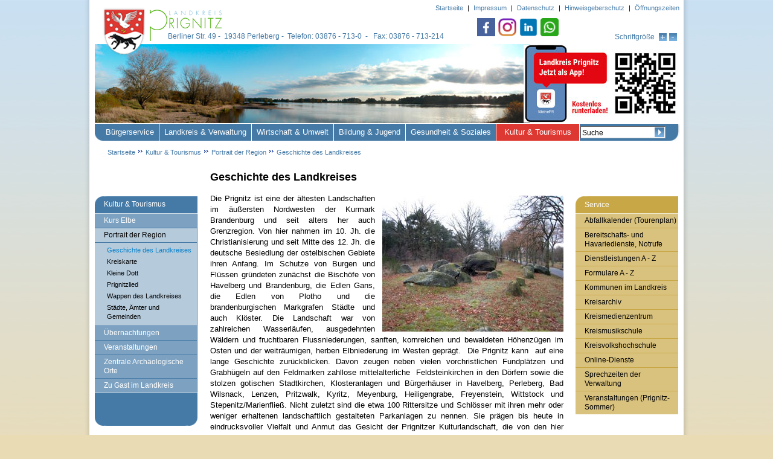

--- FILE ---
content_type: text/html; charset=UTF-8
request_url: https://landkreis-prignitz.de/de/zu-gast-im-landkreis/Portrait/geschichte_index.php
body_size: 50216
content:
<!DOCTYPE html PUBLIC "-//W3C//DTD XHTML 1.0 Transitional//EN" "http://www.w3.org/TR/xhtml1/DTD/xhtml1-transitional.dtd">
<html xmlns="http://www.w3.org/1999/xhtml" xml:lang="de" lang="de"><head><title>Landkreis Prignitz - Geschichte der Prignitz – ein kurzer siedlungs-, kunst- und kulturgeschichtlicher Überblick</title><meta http-equiv="Content-Type" content="text/html; charset=UTF-8"/><meta name="Generator" content=""/><meta name="Keywords" content="Geschichte"/><meta name="Description" content="Die Prignitz ist eine der ältesten Landschaften im äußersten Nordwesten der Kurmark Brandenburg und seit alters her auch Grenzregion. Von hier nahmen im 10. Jh. die Christianisierung und seit Mitte des 12. Jh. die deutsche Be­siedlung der ostelbischen Gebiete ihren Anfang. Im Schutze von Burgen und Flüssen gründeten zunächst die Bischöfe von Havelberg und Brandenburg, die Edlen Gans, die Edlen von Plotho und die brandenburgischen Markgrafen Städte und auch Klöster."/><meta name="Robots" content="index"/><link rel="stylesheet" type="text/css" href="/global/wGlobal/layout/styles/design.css"/><link rel="stylesheet" type="text/css" href="/global/wGlobal/layout/styles/size_s.css"/><!--[if IE]>
          <link rel="stylesheet" type="text/css" href="/global/wGlobal/layout/styles/design-ie.css"/> 
        <![endif]--><!--[if IE 8]>
          <link rel="stylesheet" type="text/css" href="/global/wGlobal/layout/styles/design-ie8.css"/>
        <![endif]--><!--[if IE 7]>
          <link rel="stylesheet" type="text/css" href="/global/wGlobal/layout/styles/design-ie7.css"/> 
        <![endif]--><!--[if IE 6]>
          <link rel="stylesheet" type="text/css" href="/global/wGlobal/layout/styles/design-ie6.css"/> 
        <![endif]--><script type="text/javascript" src="/global/wGlobal/layout/scripts/design.js">  </script><script>var wCe = "a5ecdc";</script></head><body id="body"><div id="blockMain"><div id="blockMainInner"><div id="blockLeftContentRight"><div id="blockLeft"><div id="blockLeftInner"><!--wSearch:noindex--><div id="navigationLeft"><div class="navigationLeftTop"><span>Kultur &amp; Tourismus</span></div><ul class="navLevel2Container"><li class="navLevel2 normal"><a accesskey="K" class="navLevel2 normal" href="/de/zu-gast-im-landkreis/tourismus/torismusprojekt_kurs_elbe.php" title="Kurs Elbe" target="_self"><span>Kurs Elbe</span></a></li><li class="navLevel2Open normal"><a accesskey="P" class="navLevel2Open normal" href="/de/zu-gast-im-landkreis/Portrait/portrait_region.php" title="Portrait der Region" target="_self"><span>Portrait der Region</span></a><ul class="navLevel3Container"><li class="navLevel3Selected"><a accesskey="G" class="navLevel3Selected" href="/de/zu-gast-im-landkreis/Portrait/geschichte_index.php" title="Geschichte des Landkreises" target="_self"><span>Geschichte des Landkreises</span></a></li><li class="navLevel3"><a accesskey="K" class="navLevel3" href="http://www.unser-stadtplan.de/freizeitkarte/prignitz/kartenstartpunkt/freizeitkarte-prignitz.map" title="Kreiskarte" target="_blank"><span>Kreiskarte</span></a></li><li class="navLevel3"><a accesskey="K" class="navLevel3" href="/de/zu-gast-im-landkreis/Portrait/kleine_dott.php" title="Kleine Dott" target="_self"><span>Kleine Dott</span></a></li><li class="navLevel3"><a accesskey="P" class="navLevel3" href="/de/zu-gast-im-landkreis/Portrait/prignitzlied_index.php" title="Prignitzlied" target="_self"><span>Prignitzlied</span></a></li><li class="navLevel3"><a accesskey="W" class="navLevel3" href="/de/zu-gast-im-landkreis/Portrait/wappen_index.php" title="Wappen des Landkreises" target="_self"><span>Wappen des Landkreises</span></a></li><li class="navLevel3"><a accesskey="S" class="navLevel3" href="/de/landkreis-verwaltung/Landkreis/staedte-aemter-gemeinden/uebersicht-index.php" title="Städte, Ämter und Gemeinden" target="_self"><span>Städte, Ämter und Gemeinden</span></a></li></ul></li><li class="navLevel2 normal"><a accesskey="Ü" class="navLevel2 normal" href="/de/zu-gast-im-landkreis/tourismus/tourismus_uebernachtungen.php" title="Übernachtungen" target="_self"><span>Übernachtungen</span></a></li><li class="navLevel2 normal"><a accesskey="V" class="navLevel2 normal" href="/de/veranstaltungen/index.php" title="Veranstaltungen" target="_self"><span>Veranstaltungen</span></a></li><li class="navLevel2 normal"><a accesskey="Z" class="navLevel2 normal" href="/de/zu-gast-im-landkreis/tourismus/zao/zao_inhalt.php" title="Zentrale Archäologische Orte" target="_self"><span>Zentrale Archäologische Orte</span></a></li><li class="navLevel2 last"><a accesskey="Z" class="navLevel2 last" href="/de/zu-gast-im-landkreis/tourismus/tourismus_index.php" title="Tourismus" target="_self"><span>Zu Gast im Landkreis</span></a></li></ul><div class="navigationLeftBottom">
               
            </div></div><!--/wSearch:noindex--><div class="clearBoth"> </div></div></div><div id="blockContent"><div id="blockContentInner"><!--CONTENT:START--><div class="elementHeadline"><h1>Geschichte des Landkreises</h1></div><div class="elementPicture"><div id="d_7c630933e5ddc4f36413f7b927c3f093" class="pictureRight"><div class="pictureFrameInner" style="width:300px"><img id="i_7c630933e5ddc4f36413f7b927c3f093" class="pictureDefault pictureRight" src="/globalcontent/images/bildergalerien/tourismus/weblication/wThumbnails/mellen_richter-133d66446ff6770gbcf12e698cd0aa08.JPG" title="Hünengrab bei Mellen (Foto: LK Prignitz)" alt="Hünengrab bei Mellen (Foto: LK Prignitz)"/></div></div></div><div class="elementText"><p align="justify"><span style="LAYOUT-GRID-MODE: line; FONT-FAMILY: Arial; COLOR: black; FONT-SIZE: 10pt"><span style="LAYOUT-GRID-MODE: line; FONT-FAMILY: Arial; COLOR: black; FONT-SIZE: 10pt">Die Prignitz ist eine der ältesten Landschaften im äußersten Nordwesten der Kurmark Brandenburg und seit alters her auch Grenzregion. Von hier nahmen im 10. Jh. die Christianisierung und seit Mitte des 12. Jh. die deutsche Besiedlung der ostelbischen Gebiete ihren Anfang. Im Schutze von Burgen und Flüssen gründeten zunächst die Bischöfe von Havelberg und Brandenburg, die Edlen Gans, die Edlen von Plotho und die brandenburgischen Markgrafen Städte und auch Klöster. Die Landschaft war von zahlreichen Wasserläufen, ausgedehnten Wäldern und fruchtbaren Flussniederungen, sanften, kornreichen und bewaldeten Höhenzügen im Osten und der weiträumigen, herben Elbniederung im Westen geprägt.<span style="mso-spacerun: yes">&#160; </span>Die Prignitz kann<span style="mso-spacerun: yes">&#160; </span>auf eine lange Geschichte zurückblicken. Davon zeugen neben vielen vorchristlichen Fundplätzen und Grabhügeln auf den Feldmarken zahllose mittelalterliche<span style="mso-spacerun: yes">&#160; </span>Feldsteinkirchen in den Dörfern sowie die stolzen gotischen Stadtkirchen, Klosteranlagen und Bürgerhäuser in Havelberg, Perleberg, Bad Wilsnack, Lenzen, Pritzwalk, Kyritz, Meyenburg, Heiligengrabe, Freyenstein, Wittstock und Stepenitz/Marienfließ. Nicht zuletzt sind die etwa 100 Rittersitze und Schlösser mit ihren mehr oder weniger erhaltenen landschaftlich gestalteten Parkanlagen zu nennen. Sie prägen bis heute in eindrucksvoller Vielfalt und Anmut das Gesicht der Prignitzer Kulturlandschaft, die von den hier lebenden Menschen in Jahrhunderten mühevoller Aufbauarbeit geformt wurde.<br /></span><br />Die naturräumliche Gliederung der Prignitz ist das Ergebnis mehrmaliger Inlandeisvergletscherungen des quartären Eiszeitalters.<span style="mso-spacerun: yes">&#160; </span>Schon vor der deutschen Besiedlung im 12. Jh. bot sie besonders steinzeitlichen und schließlich germanischen Völkern des nordischen Kulturkreises vor allem auf den Sanddünen des Urstromtals der zahlreichen Flusstäler und an deren Rändern günstige Siedlungsvoraussetzungen. Etwa seit Mitte des 6. Jh. siedelten sich auch wendische<span style="mso-spacerun: yes">&#160; </span>Stämme an. Die ältesten archäologischen Funde in der Prignitz (bei Hinzdorf) gehören der älteren Steinzeit an (9.000-8.000 v. Chr.). Erst<span style="mso-spacerun: yes">&#160; </span>in der jüngeren Steinzeit<span style="mso-spacerun: yes">&#160; </span>wurde der Boden des Prignitzer Hochlandes landwirtschaftlich genutzt und in den Flussniederungen Vieh gezüchtet. Die Siedlungstätigkeit erstreckte sich dabei immer mehr auch auf die höher gelegenen eiszeitlichen Landflächen. Von den Gräbern der jüngeren Steinzeit ist in der Westprignitz allein das sogenannte <span style="mso-bidi-font-style: italic">„Hünengrab”</span><em style="mso-bidi-font-style: normal"> </em>bei Mellen erhalten. Der Chronist Johann Christoph Bekmann erwähnte Anfang des 18. Jh. außer in Mellen noch 3 weitere <span style="mso-bidi-font-style: italic">„Hünenbetten”</span><span style="mso-spacerun: yes">&#160; </span>bei Bochin, Boberow und Brüssow. Sie fielen letztlich dem Straßen- und Scheunenbau zum Opfer.</span></p>
<p style="LINE-HEIGHT: 13.5pt; MARGIN: 0cm 0cm 0pt; BACKGROUND: white" class="MsoNormal" align="justify">&#160;</p>
<p style="LINE-HEIGHT: 13.5pt; MARGIN: 0cm 0cm 0pt; BACKGROUND: white" class="MsoNormal" align="justify"><span style="LAYOUT-GRID-MODE: line; FONT-FAMILY: Arial; COLOR: black; FONT-SIZE: 10pt">In die Phase der frühen Bronzezeit (1.800-1.500 v. Chr.) fällt in ganz Mitteleuropa der Übergang von der Körper- zur Urnenbestattung mit meist gleichförmig und wenig aufwendig angelegten Urnenflachgräberfeldern. Die Prignitz - das so genannte <span style="mso-bidi-font-style: italic">„Seddiner Kulturgebiet”</span> zwischen Elde und Dosse - stellt dabei eine Ausnahme dar. Hier gab es neben Urnenfriedhöfen eine bemerkenswerte Anzahl mehr oder weniger reich ausgestatteter Hügelgräber. Die bekannteste und zugleich größte Grabanlage dieser Art im nördlichen Mittel- und südlichen Nordeuropa ist das <strong>Königsgrab bei Seddin</strong>:<span style="mso-spacerun: yes">&#160; </span>Ein gewaltiger, ca. 10 Meter hoher Grabhügel mit einem Durchmesser von 64 Metern. Die im Innern des aufgeschütteten Hügels aus Steinen gesetzte, reich bemalte Grabkammer ist mit Lehmputz verkleidetet und hat einen Durchmesser von zwei<span style="mso-spacerun: yes">&#160; </span>Metern. Die in die erste Hälfte des 9. Jh. v. Chr. zu datierende Anlage ist in ihrer Art hinsichtlich der Gewölbetechnik und fundreichen Beigabenausstattung einzigartig.<span style="mso-spacerun: yes">&#160; </span>Kopien-Sätze der 1899 entdeckten Grabbeigaben sind heute im Prignitz-Museum Havelberg, im Stadt- und Regionalmuseum Perleberg sowie im Schlossmuseum Wolfshagen zu sehen.</span></p>
<p style="LINE-HEIGHT: 13.5pt; MARGIN: 0cm 0cm 0pt; BACKGROUND: white" class="MsoNormal" align="justify"><span style="LAYOUT-GRID-MODE: line; FONT-FAMILY: Arial; COLOR: black; FONT-SIZE: 10pt">&#160;</span></p>
<p style="LINE-HEIGHT: 13.5pt; MARGIN: 0cm 0cm 0pt; BACKGROUND: white" class="MsoNormal" align="justify"><span style="LAYOUT-GRID-MODE: line; FONT-FAMILY: Arial; COLOR: black; FONT-SIZE: 10pt">Über das Siedlungswesen der Jungbronzezeit geben u. a. Grabungen<span style="mso-spacerun: yes">&#160; </span>in Viesecke und Perleberg<span style="mso-spacerun: yes">&#160; </span>einigen Aufschluss. Demnach hatten Siedlungen zur damaligen Zeit die Form von Haufendörfern. Erste befestigte Siedlungen scheinen in der ausgehenden Bronzezeit entstanden zu sein.<span style="mso-spacerun: yes">&#160; </span>Ein eindrucksvoller Burgwall in einer Dömnitz-Schleife bei Wolfshagen - die so genannte<span style="mso-spacerun: yes">&#160; </span><strong>„Schwedenschanze“</strong> – lässt darauf schließen. </span></p>
<p style="LINE-HEIGHT: 13.5pt; MARGIN: 0cm 0cm 0pt; BACKGROUND: white" class="MsoNormal" align="justify"><span style="LAYOUT-GRID-MODE: line; FONT-FAMILY: Arial; COLOR: black; FONT-SIZE: 10pt">&#160;</span></p>
<p style="LINE-HEIGHT: 13.5pt; MARGIN: 0cm 0cm 0pt; BACKGROUND: white" class="MsoBodyText3" align="justify"><span style="LAYOUT-GRID-MODE: line; FONT-FAMILY: Arial; COLOR: black; FONT-SIZE: 10pt">Vom 2. bis 6. Jh. hielt eine allmähliche und nahezu vollständige Abwanderung der germanischen Bevölkerung aus ihren bisherigen Siedlungsgebieten nach Westen und Südwesten an. Ihr folgte seit etwa Mitte des 6. Jh. die Einwanderung wendischer Stammesgruppen aus dem Osten. Von ihnen werden die Linonen 808 erstmals erwähnt. Ihr Hauptort war Lenzen, wo eine große Burg an dem wichtigen Elbübergang zwischen Elde- und Löcknitzmündung lag. Sie spielte in den kriegerischen Auseinandersetzungen zwischen Franken, Wenden und Sachsen im 8. und 9. Jh. eine bedeutende Rolle und war im 10. Jh.<span style="mso-spacerun: yes">&#160; </span>Sitz eines Stammesfürsten. Die berühmte Schlacht bei Lenzen im Jahre 929 markiert den Beginn der ersten Phase der deutschen Ostexpansion und der Christianisierung östlich der Elbe.<span style="mso-spacerun: yes">&#160; </span>Damals besiegten die sächsischen Truppen die slawischen Heerscharen in einer vernichtenden Schlacht. Sie nahmen den alten Burgplatz nun selbst in Besitz und gründeten hier wie andernorts in der Prignitz deutsche Befestigungen, die Burgwadien. Diese mussten sie nach dem großen Slawenaufstand im Jahre 983 allerdings wieder aufgeben. Damals wurden auch die Dome der 946/948 durch Kaiser Otto I. begründeten Bistümer Havelberg und Brandenburg wieder zerstört.</span></p>
<p style="LINE-HEIGHT: 13.5pt; MARGIN: 0cm 0cm 0pt; BACKGROUND: white" class="MsoBodyText3" align="justify"><span style="LAYOUT-GRID-MODE: line; FONT-FAMILY: Arial; COLOR: black; FONT-SIZE: 10pt">&#160;</span></p>
<p style="LINE-HEIGHT: 13.5pt; MARGIN: 0cm 0cm 0pt; BACKGROUND: white; mso-pagination: none; tab-stops: 4.0cm" class="MsoNormal" align="justify"><span style="LAYOUT-GRID-MODE: line; FONT-FAMILY: Arial; COLOR: black; FONT-SIZE: 10pt">Erst der Wendenkreuzzug von 1147 ermöglichte die endgültige Christianisierung der Mark Brandenburg und ihren Landesausbau. Während Markgraf Albrecht der Bär die Hauptgebiete der späteren Mittelmark eroberte, wurde die Prignitz durch den<span style="mso-spacerun: yes">&#160; </span>Bischof von Havelberg und kleinere<span style="mso-spacerun: yes">&#160; </span>Territorialherren eingenommen und besiedelt. Unter diesen war ein Ritter Johannes, der nach seinem altmärkischen Besitz, der Gänseburg bei Pollitz, den Übernamen „Gans“ trug.<span style="mso-spacerun: yes">&#160; </span>Er vererbte ihn auf seine Nachfahren, welche die flugbereite Gans auch in ihrem Wappenschild führten. Sie nannten sich je nach ihren Besitzungen Gans von Wittenberge, Gans von Perleberg oder Gans zu Putlitz. Das Freiherrengeschlecht heißt noch heute Gans Edle Herren zu Putlitz. Diese in der Frühzeit der Kolonisation durch Titel und Besitz herausragende Familie wurde im Verlauf<span style="mso-spacerun: yes">&#160; </span>des 13. Jh. in ihrer Machtstellung mehr und mehr durch die erstarkende und sich festigende markgräfliche Zentralgewalt beschnitten. Als Gründer der Städte Wittenberge, Perleberg und Putlitz und schließlich des Zisterzienserinnen-Nonnenklosters Marienfließ (1231) hat sich dieses Geschlecht unauslöschliche Verdienste erworben. Das Kerngebiet seiner Territorialherrschaft lag an der Stepenitz. Wenn auch einige Besitzungen im Verlauf der Zeit verloren gingen, bewahrten die Nachfahren bis zu ihrer Vertreibung und Enteignung 1945 sieben Güter in der Region.</span></p>
<p style="LINE-HEIGHT: 13.5pt; MARGIN: 0cm 0cm 0pt; BACKGROUND: white; mso-pagination: none; tab-stops: 4.0cm" class="MsoNormal" align="justify"><span style="LAYOUT-GRID-MODE: line; FONT-FAMILY: Arial; COLOR: black; FONT-SIZE: 10pt">&#160;</span></p>
<p style="LINE-HEIGHT: 13.5pt; MARGIN: 0cm 0cm 0pt; BACKGROUND: white" class="MsoNormal" align="justify"><span style="LAYOUT-GRID-MODE: line; FONT-FAMILY: Arial; COLOR: black; FONT-SIZE: 10pt">Das Besiedlungswerk in der Prignitz glich einem gigantischen Bauprogramm. Nach den Rodungen großer dichter Waldgebiete und der Trockenlegung von Sümpfen entstanden unzählige neue deutsche Bauerndörfer, oft neben den alten wendischen Siedlungen. Auch zahlreiche Kirchen sowie feste Schutzburgen und Rittersitze wurden errichtet, um die Sicherheit des Landes zu gewährleisten. Die ansässige wendische Bevölkerung ging dabei allmählich in den eingewanderten<span style="mso-spacerun: yes">&#160; </span>sächsischen, fränkischen und niederländischen Siedlerfamilien auf. </span></p>
<p style="LINE-HEIGHT: 13.5pt; MARGIN: 0cm 0cm 0pt; BACKGROUND: white" class="MsoNormal" align="justify"><span style="LAYOUT-GRID-MODE: line; FONT-FAMILY: Arial; COLOR: black; FONT-SIZE: 10pt">&#160;</span></p>
<p style="LINE-HEIGHT: 13.5pt; MARGIN: 0cm 0cm 0pt; BACKGROUND: white" class="MsoNormal" align="justify"><span style="LAYOUT-GRID-MODE: line; FONT-FAMILY: Arial; COLOR: black; FONT-SIZE: 10pt">Auf Grund namenkundlicher Forschungen kann man davon ausgehen, dass von den 451 mittelalterlichen Ortsnamen 257 (57 %) wendisch, 169 (37,5 %) deutsch und 20 (4,4 %) wendisch-deutsche Mischnamen sind,<span style="mso-spacerun: yes">&#160; </span>wie etwa Blesendorf, Gnevsdorf oder Klenzendorf . Bei den wendischen Ortsnamen wird überwiegend angenommen, dass sie von den Neusiedlern vorgefunden und übernommen wurden. Dagegen dürfte es sich bei den deutschen Ortsnamen und<span style="mso-spacerun: yes">&#160; </span>überwiegend wohl auch bei den Mischnamen um Neubildungen handeln. </span></p>
<p style="LINE-HEIGHT: 13.5pt; MARGIN: 0cm 0cm 0pt; BACKGROUND: white" class="MsoNormal" align="justify"><span style="LAYOUT-GRID-MODE: line; FONT-FAMILY: Arial; COLOR: black; FONT-SIZE: 10pt">&#160;</span></p>
<p style="LINE-HEIGHT: 13.5pt; MARGIN: 0cm 0cm 0pt; BACKGROUND: white" class="MsoBodyText3" align="justify"><span style="LAYOUT-GRID-MODE: line; FONT-FAMILY: Arial; COLOR: black; FONT-SIZE: 10pt">Typisch deutsche oder wendische Dorfformen gab es in der Prignitz nicht. Entscheidend bei der Wahl der Dorfform waren nicht ethnische Merkmale, sondern eher die Lage der Siedlung (z. B. im Wald-, Niederungs- oder Grenzbereich) und ob es sich um eine planmäßige Neugründung handelte. In der Prignitz kommen sehr unterschiedliche Dorfformen vor, wobei den größten Anteil Rund- und Straßendörfer ausmachen, gefolgt von Angerdörfern, Sackgassendörfern mit Doppelzeilen, Haufen- und Marschhufendörfern. Das Runddorf, dem oft ein wendischer Ursprung nachgesagt wird, kommt überwiegend in der Westprignitz, weniger in der östlichen Prignitz vor. Es<span style="mso-spacerun: yes">&#160; </span>ist als deutsche Anlage der Kolonisationszeit anzusehen, denn bei Grabungen und Bodenuntersuchungen in den bisher bearbeiteten Orten wurden wendische Reste nicht vorgefunden. Bei Anlage eines Rundlings musste die Anzahl der anzusetzenden Siedler von vornherein feststehen, da spätere Einschübe in den geschlossenen Ortsgrundriss ausgeschlossen waren. Das setzte eine planmäßige Anlage voraus. </span></p>
<p style="LINE-HEIGHT: 13.5pt; MARGIN: 0cm 0cm 0pt; BACKGROUND: white" class="MsoBodyText3" align="justify"><span style="LAYOUT-GRID-MODE: line; FONT-FAMILY: Arial; COLOR: black; FONT-SIZE: 10pt">&#160;</span></p>
<p style="LINE-HEIGHT: 13.5pt; MARGIN: 0cm 0cm 0pt; BACKGROUND: white" class="MsoNormal" align="justify"><span style="LAYOUT-GRID-MODE: line; FONT-FAMILY: Arial; COLOR: black; FONT-SIZE: 10pt">Die zahlreichen mittelalterlichen Kirchen und Stadtkerne in der Prignitz, aber auch die erhaltenen Burgen und Schlösser, sind noch heute ein sichtbares Zeichen der langen geschichtlichen Entwicklung. Nahezu alle Stadt- und Dorfkirchen gehen auf die Kolonisationszeit des 12. und 13. Jh. zurück. Die Prignitz zeichnete sich durch die Einteilung in Kleinparochien (Pfarreien) und damit eine erstaunliche Dichte an Pfarrkirchen aus. Jedes Dorf hatte seine eigene Kirche und seinen eigenen Pfarrer. Von dem heute in der Prignitz erhaltenen Bestand von 220 Dorfkirchen sind 120 mittelalterliche Bauten. Nach der Reformation werden in den Visitationsberichten 120 Mutterkirchen und 80 Filialkirchen gezählt. Im heutigen Landkreis gibt es 170 evangelische Dorfkirchen sowie 7 evangelische und 4 katholische Stadtpfarrkirchen. Auf den Dörfern setzte die Feld- und Backsteinbauweise im Kirchenbau erst im 13. und 14. Jh. ein. Die ersten Kirchen wurden in der Besiedlungszeit aus Holz errichtet. Charakteristisch für die Prignitz sind die dominierenden Feldsteinkirchen in Saalform mit geradem Ostschluss, die bis etwa 1500 erbaut wurden. Nur wenige der mittelalterlichen Dorfkirchen weisen eine bauzeitliche halbrunde Apsis bzw. einen polygonalen Ostschluss auf (Rühstädt, Wernikow, Kletzke, Abbendorf, Legde, Schönhagen, Glöwen, Techow). </span></p>
<p style="LINE-HEIGHT: 13.5pt; MARGIN: 0cm 0cm 0pt; BACKGROUND: white" class="MsoNormal" align="justify"><span style="LAYOUT-GRID-MODE: line; FONT-FAMILY: Arial; COLOR: black; FONT-SIZE: 10pt">Als besondere sakrale Bau- und Kunstdenkmäler ragen die ehemalige Wallfahrtskirche von Wilsnack und das 1287 gegründete Kloster Heiligengrabe heraus. Hinzu kommen über 70 noch erhaltene Schlösser, Herrenhäuser und Burgen. Deren Geschichte ist eng mit der Landschaft verwoben und sie gehören zu ihrem bedeutenden baukünstlerischen Erbe (u. a. Dallmin, Plattenburg, Lenzen, Wolfshagen, Demerthin, Meyenburg, Neuhausen, Rühstädt)</span></p>
<p style="LINE-HEIGHT: 13.5pt; MARGIN: 0cm 0cm 0pt; BACKGROUND: white" class="MsoNormal" align="justify"><span style="LAYOUT-GRID-MODE: line; FONT-FAMILY: Arial; COLOR: black; FONT-SIZE: 10pt">&#160;</span></p>
<p style="LINE-HEIGHT: 13.5pt; MARGIN: 0cm 0cm 0pt; BACKGROUND: white" class="MsoBodyText" align="justify"><span style="FONT-FAMILY: Arial; COLOR: black; FONT-SIZE: 10pt">Die Landschaftsbezeichnung <em style="mso-bidi-font-style: normal">„Prignitz”</em> trat 1349 erstmals in einer Urkunde auf. Daneben war vom 14. bis ins 18. Jh. auch die Bezeichnung <em style="mso-bidi-font-style: normal">„Nordmark”</em> gebräuchlich. Die Prignitz gliederte sich im Mittelalter in elf verschiedene Herrschaftsgebiete (terrae): Grabow, Lenzen, Wittenberge, Perleberg, Putlitz, Pritzwalk, Kyritz, Wusterhausen, Wittstock, Nitzow und Havelberg. Diese gingen erst im Laufe des 13. und 14. Jh. in unmittelbaren markgräflichen Besitz über. Das ursprünglich reichsunmittelbare Bistum Havelberg kam erst nach der Säkularisation im 16. Jh. unter kurfürstliche Oberhoheit. Die terra Grabow fiel nach 1320 an Mecklenburg, die terra Wusterhausen etwa zur gleichen Zeit an die Grafschaft Ruppin, die im 16. Jh. schließlich wieder an den Kurfürsten kam. Die äußeren Grenzen der Prignitz veränderten sich seither bis 1952 kaum noch wesentlich. Als landesherrliche Organe wirkten bis zum Ende des 14. Jh. die Vögte, seit dem 15. Jh. die Hauptmänner der Prignitz. Eine erste ständische Kreisverwaltung bildete sich jedoch erst im 17. Jh. mit den Kreiskommissaren, Kreis- und Landesdirektoren und schließlich den Landräten heraus.</span></p>
<p style="LINE-HEIGHT: 13.5pt; MARGIN: 0cm 0cm 0pt; BACKGROUND: white" class="MsoBodyText" align="justify"><span style="FONT-FAMILY: Arial; COLOR: black; FONT-SIZE: 10pt">&#160;</span></p>
<p style="LINE-HEIGHT: 13.5pt; MARGIN: 0cm 0cm 0pt; BACKGROUND: white" class="MsoNormal" align="justify"><span style="FONT-FAMILY: Arial; COLOR: black; FONT-SIZE: 10pt">Das Phänomen der ländlichen Wüstungen kennt die Prignitz seit dem Hochmittelalter. Nach der ersten Periode ländlicher Kolonisation und Siedlung des 12./13. Jh. wurden vor allem im Verlaufe des 14. und 15. Jh. mehr als zwei Fünftel der im Hochmittelalter vorhandenen und neu angelegten Siedlungen wieder aufgegeben. Das war die Folge einer schwachen Agrarkonjunktur und unzureichender Ertragsfähigkeit einzelner Dörfer sowie zum Teil auch der Fehdezeiten.</span></p>
<p style="LINE-HEIGHT: 13.5pt; MARGIN: 0cm 0cm 0pt; BACKGROUND: white" class="MsoNormal" align="justify"><span style="FONT-FAMILY: Arial; COLOR: black; FONT-SIZE: 10pt">&#160;</span></p>
<p style="LINE-HEIGHT: 13.5pt; MARGIN: 0cm 0cm 0pt; BACKGROUND: white" class="MsoNormal" align="justify"><span style="FONT-FAMILY: Arial; COLOR: black; FONT-SIZE: 10pt">Weitere Zäsuren für das Siedlungsbild bedeuteten später die Gründungen adliger Eigenbetriebe im 16. Jh. sowie die Folgen des 30jährigen Krieges mit unbeschreiblichen Zerstörungen;<span style="mso-spacerun: yes">&#160; </span>danach die Siedlungsprogramme der friderizianischen Binnenkolonisation des 18. Jh. mit zahlreichen Dorf- und Vorwerksneugründungen. Auch die Stein-Hardenberg-Reformen (ab 1810) führten zu einer Veränderung dörflicher Siedlungsstrukturen infolge von Separationen und Dienstablösungen. Nach dem ersten Weltkrieg wirkte sich auf dem Lande die Siedlungstätigkeit verschiedener regionaler Siedlungsgesellschaften aus und es entstanden zum Teil ganz neue Dörfer. Tief einschneidende und bis heute fortwirkende Zäsuren brachten dann die fundamentalen gesellschaftlichen, politischen und wirtschaftlichen Veränderungen nach 1945; abermals sehr umfassend nach 1990. Alle diese unterschiedlichen geschichtlichen Prozesse haben in den Jahrhunderten nach dem Wendenkreuzzug von 1147 das Siedlungsbild der Prignitz entscheidend geprägt – und permanent verändert. Dieser Prozess ständigen Wandels hält bis heute an. </span></p>
<p style="LINE-HEIGHT: 13.5pt; MARGIN: 0cm 0cm 0pt; BACKGROUND: white" class="MsoNormal" align="justify"><span style="FONT-FAMILY: Arial; COLOR: black; FONT-SIZE: 10pt">&#160;</span></p>
<p style="LINE-HEIGHT: 13.5pt; MARGIN: 0cm 0cm 0pt; BACKGROUND: white" class="MsoNormal" align="justify"><span style="FONT-FAMILY: Arial; COLOR: black; FONT-SIZE: 10pt">Nach Abschluss der Separationen (um 1850) entstanden vor allem in den Dörfern und auf den Gütern umfangreiche und architektonisch beeindruckende Neubauten. Mit Zunahme der ortsansässigen </span></p>
<p style="LINE-HEIGHT: 13.5pt; MARGIN: 0cm 0cm 0pt; BACKGROUND: white" class="MsoNormal" align="justify"><span style="FONT-FAMILY: Arial; COLOR: black; FONT-SIZE: 10pt">Gutsarbeiter und infolge der Umstrukturierung gutswirtschaftlicher Betriebe ging eine Veränderung der Siedlungsstrukturen der Güter und Dörfer einher. An<span style="mso-spacerun: yes">&#160; </span>die Stelle der alten, meist noch strohgedeckten Bauernkaten aus Lehmfachwerk traten nun stattliche neue Wohnhäuser aus Fachwerk oder Backstein mit ebenso wertvollen Wirtschaftsgebäuden. Auf den Gütern entstanden neue, meist langgestreckte Tagelöhnerhäuser und auf den alten Gutshöfen zum Teil großartige Wirtschaftsbauten. Sie entsprachen den veränderten ökonomischen Verhältnissen und waren auf die deutlich vergrößerten Gutsbetriebe zugeschnitten. </span></p>
<p style="LINE-HEIGHT: 13.5pt; MARGIN: 0cm 0cm 0pt; BACKGROUND: white" class="MsoNormal" align="justify"><span style="FONT-FAMILY: Arial; COLOR: black; FONT-SIZE: 10pt">&#160;</span></p>
<p style="LINE-HEIGHT: 13.5pt; MARGIN: 0cm 0cm 0pt; BACKGROUND: white" class="MsoBodyText" align="justify"><span style="FONT-FAMILY: Arial; COLOR: black; FONT-SIZE: 10pt">Die elf Städte der Prignitz hatten ihren mittelalterlichen Charakter als Ackerbürgerstädte innerhalb der alten Befestigungsanlagen lange Zeit weitgehend bewahrt und wuchsen erst seit der zweiten Hälfte des 19. Jh. über ihre Stadtmauern hinaus. Es entstanden großzügig angelegte Stadterweiterungsgebiete mit einer architektonisch wie baukünstlerisch wertvollen Bebauung. Innerhalb der alten Stadtmauern errichteten die Bürger nach den Freiheitskriegen und besonders im wilhelminischen Zeitalter die typischen großen, gründerzeitlichen Wohn- und Geschäftshäuser sowie neue stolze Rathäuser (Pritzwalk 1824, Kyritz 1879, Perleberg 1837/39, Wittenberge 1912/14). Weiterhin ließen sie ihre Stadtkirchen prachtvoll, meist im neugotischen Stil, ausbauen (Perleberg 1851/55, Wittenberge 1869/72, Putlitz 1854, Kyritz 1848, Pritzwalk 1880/82). Wittenberge erlangte Mitte des 19. Jh. mit seiner Anbindung an die Eisenbahnlinien von Berlin nach Hamburg (1845/46) und durch den Bau der Elbbrücke nach Magdeburg (1846-1851) sowie der Strecke nach Lüneburg (1872/74) enorme Bedeutung als Eisenbahnknotenpunkt, Warenumschlagplatz, Binnenschifffahrtshafen und entwickelte sich zum wichtigen Industriestandort. 1823 wird mit dem Bau einer der modernsten Ölmühlen Europas durch Samuel Herz die Industrialisierung Wittenbergers eingeleitet. Die Ölwerke bleiben bis 1990 einer der wichtigsten Industriebetriebe in der Region. Ihre backsteinernen Gebäude prägen bis heute die Hafenansicht der Stadt und bilden alljährlich eine imposante Kulisse für die Elblandfestspiele. 1876 siedelte sich die Zentralwerkstatt der Berlin-Hamburger Eisenbahngesellschaft (ab 1922 Reichsbahnausbesserungswerk) und 1903 das Singer-Nähmaschinenwerk an, schließlich 1935 die Norddeutsche Maschinenfabrik und 1937/39 ein Werk der Zellwolle und Zellulose AG Wittenberge. Infolge dieser rasanten wirtschaftlichen Entwicklung wuchs die Stadt rasch über ihre alten Grenzen hinaus. Die schnell steigenden Einwohnerzahlen zogen eine enorme städtebauliche Entwicklung mit mehreren bedeutenden Stadterweiterungen nach sich. 1939 hatte die seit 1922 kreisfreie Stadt Wittenberge, 27.595 Einwohner; im Jahre 1801 waren es gerade einmal 890. Nach 1990 blieb von den großen Industriebetrieben allein das Instandhaltungswerk der Deutschen Bahn bestehen. Die Stadt verlor seither ein Drittel ihrer Bevölkerung.</span></p>
<p style="LINE-HEIGHT: 13.5pt; MARGIN: 0cm 0cm 0pt; BACKGROUND: white" class="MsoBodyText" align="justify"><span style="FONT-FAMILY: Arial; COLOR: black; FONT-SIZE: 10pt"><span style="mso-tab-count: 4">&#160;&#160;&#160;&#160;&#160;&#160;&#160;&#160;&#160;&#160;&#160;&#160;&#160;&#160;&#160;&#160;&#160;&#160;&#160;&#160;&#160;&#160;&#160;&#160;&#160;&#160;&#160;&#160;&#160;&#160;&#160;&#160;&#160;&#160;&#160;&#160;&#160;&#160;&#160;&#160;&#160;&#160;&#160;&#160;&#160;&#160; </span></span></p>
<p style="LINE-HEIGHT: 13.5pt; MARGIN: 0cm 0cm 0pt; BACKGROUND: white" class="MsoBodyText" align="justify"><span style="FONT-FAMILY: Arial; COLOR: black; FONT-SIZE: 10pt">Mit dem Ausbau einer Eisenmoorbadeanstalt im Jahr 1906 erfuhr die kleine<span style="mso-spacerun: yes">&#160; </span>Stadt Wilsnack<span style="mso-spacerun: yes">&#160; </span>eine enorme wirtschaftliche Entwicklung und wurde Kurbad, seit 1927 trägt sie den offiziellen Titel „Bad Wilsnack“. Heute ist der Ort Herz eines riesigen Konzerns mit über 3.000 Mitarbeitern - der 1991 gegründeten KMG Kliniken AG, zu der neben verschiedenen Kurkliniken auch mehrere Krankenhäuser, in der Prignitz u. a. in Pritzwalk, Havelberg, Wittstock und Kyritz gehören.</span></p>
<p style="LINE-HEIGHT: 13.5pt; MARGIN: 0cm 0cm 0pt; BACKGROUND: white" class="MsoBodyText" align="justify"><span style="FONT-FAMILY: Arial; COLOR: black; FONT-SIZE: 10pt">&#160;</span></p>
<p style="LINE-HEIGHT: 13.5pt; MARGIN: 0cm 0cm 0pt; BACKGROUND: white" class="MsoBodyText" align="justify"><span style="FONT-FAMILY: Arial; COLOR: black; FONT-SIZE: 10pt">An der Peripherie der kleinen Landstädte entstanden in der zweiten<span style="mso-spacerun: yes">&#160; </span>Hälfte des 19. Jh.<span style="mso-spacerun: yes">&#160; </span>nach dem Bau der Berlin-Hamburger Eisenbahn (1846 ff.) mit den Bahnhöfen neue Gewerbeansiedlungen mit stadtbildprägenden Fabrikgebäuden. Das in der Prignitz traditionelle Tuchmachergewerbe erlangte mit zunehmender Industrialisierung in den Städten Pritzwalk und Wittstock eine enorme wirtschaftliche Bedeutung für die ganze Prignitz. Die dort begründeten Tuchfabriken der Gebrüder Draeger und Friedrich Wilhelm Wegener waren u. a. Lieferanten für Heer und Marine. 1900 wurden beide Fabriken unter einer Leitung vereint und<span style="mso-spacerun: yes">&#160; </span>bis 1945 von der Familie Quandt betrieben. Das 1969 in Pritzwalk gegründete Zahnradwerk (damals VEB) mit zuletzt über 1.300 Beschäftigten wurde 1993 als Zahnradwerk Pritzwalk GmbH privatisiert und ist heute Marktführer der Branche in Europa mit über 300 Mitarbeitern. Neue Gewerbe haben sich im ganzen Landkreis nach 1990 in verschiedenen Gewerbegebieten der einzelnen Städte und in Karstädt angesiedelt. In Kyritz bestimmt die 1873 gegründete Kartoffel-Stärkefabrik bis heute das Wirtschaftsleben der Stadt. Gleiches gilt für die 1911 in Dallmin gegründete Kartoffel-Stärkefabrik, die heute als GmbH fast 200 Beschäftige hat. </span></p>
<p style="LINE-HEIGHT: 13.5pt; MARGIN: 0cm 0cm 0pt; BACKGROUND: white" class="MsoBodyText" align="justify"><span style="FONT-FAMILY: Arial; COLOR: black; FONT-SIZE: 10pt">&#160;</span></p>
<p style="LINE-HEIGHT: 13.5pt; MARGIN: 0cm 0cm 0pt; BACKGROUND: white" class="MsoBodyText3" align="justify"><span style="FONT-FAMILY: Arial; COLOR: black; FONT-SIZE: 10pt">Der Ausbau eines kreislichen Chausseenetzes in der Prignitz begann mit der neuen Kreiseinteilung im Jahre 1817. Mit der Berlin-Hamburger Chaussee, die 1827 auf der noch heute vorhandenen Trasse durch die Westprignitz gelegt wurde,<span style="mso-spacerun: yes">&#160; </span>entstand die erste überregional wichtige Fernverbindung.<span style="mso-spacerun: yes">&#160; </span>Um 1840 begann dann der Ausbau der die Städte verbindenden Kreischausseen wie Perleberg-Wittenberge (1843), Perleberg-Pritzwalk (1848) und Perleberg-Wilsnack. Durch den Bau der Eisenbahnlinien Wittenberge-Perleberg 1881 und<span style="mso-spacerun: yes">&#160;&#160; </span>Perleberg-Pritzwalk-Wittstock im Jahr 1885 wurden die Prignitzer Landstädte in West-Ost-Richtung erschlossen. 1887 war die Linie von Neustadt/Dosse über Pritzwalk bis Meyenburg fertiggestellt. Zwischen 1888 und 1912 erfolgte der Bau eines die gesamte Prignitz erschließenden Kleinbahnnetzes, wodurch eine Anbindung der Region an die Wirtschaftskreise und Absatzmärkte des Reiches erreicht war. Die 1996 gegründete Prignitzer Eisenbahngesellschaft (PEG) setzt diese Tradition mit einer modernen Eisenbahnflotte nicht nur in der Prignitz, sondern auch Mecklenburg und Nordrhein-Westfalen vor allem in der Personenbeförderung fort.</span></p>
<p style="LINE-HEIGHT: 13.5pt; MARGIN: 0cm 0cm 0pt; BACKGROUND: white" class="MsoBodyText3" align="justify"><span style="FONT-FAMILY: Arial; COLOR: black; FONT-SIZE: 10pt">&#160;</span></p>
<p style="LINE-HEIGHT: 13.5pt; MARGIN: 0cm 0cm 0pt; BACKGROUND: white" class="MsoBodyText" align="justify"><span style="FONT-FAMILY: Arial; COLOR: black; FONT-SIZE: 10pt">Einen nie da gewesenen wirtschaftlichen Aufschwung und eine bemerkenswerte Bevölkerungszunahme erlebte die Prignitz in den wilhelminischen Jahrzehnten. Seinerzeit entstanden die großen Stadtschulen und die städtischen Krankenhäuser. In den damals gegründeten Museen von Havelberg (1904), Perleberg (1905) und Heiligengrabe (1910) wurde die Geschichtsmächtigkeit der kurmärkischen Landschaft dokumentiert. Die Hauptstadt der Westprignitz Perleberg gewann als Garnisonsstandort (11. Ulanen - Reiterregiment Nr. 4 und später Feld- Artillerie-Regiment Nr. 39, seit 1936 Fliegerhorst)<span style="mso-spacerun: yes">&#160; </span>in der Zeit ab 1860 zusätzlich an Bedeutung.</span></p>
<p style="LINE-HEIGHT: 13.5pt; MARGIN: 0cm 0cm 0pt; BACKGROUND: white" class="MsoBodyText" align="justify"><span style="FONT-FAMILY: Arial; COLOR: black; FONT-SIZE: 10pt">&#160;</span></p>
<p style="LINE-HEIGHT: 13.5pt; MARGIN: 0cm 0cm 0pt; BACKGROUND: white" class="MsoBodyText" align="justify"><span style="FONT-FAMILY: Arial; COLOR: black; FONT-SIZE: 10pt">Noch vor dem ersten Weltkrieg begann die Elektrifizierung in der Region. Wittenberge erhielt 1910<span style="mso-spacerun: yes">&#160; </span>das erste Elektrizitätswerk . Es versorgte um 1925 bereits sechs Städte sowie etwa 156 Gemeinden und 60 Güter mit elektrischer Energie. Damals gab es im Kreis bereits ein ca. 400 Kilometer langes Hochspannungsnetz. Viele Güter nutzten zur Stromerzeugung die Wasserkraft. So gab es um 1925 in den alten Wassermühlen vielfach moderne Turbinenanlagen für eine unabhängige Stromversorgung zum Eigenbedarf.</span></p>
<p style="LINE-HEIGHT: 13.5pt; MARGIN: 0cm 0cm 0pt; BACKGROUND: white" class="MsoBodyText" align="justify"><span style="FONT-FAMILY: Arial; COLOR: black; FONT-SIZE: 10pt">&#160;</span></p>
<p style="LINE-HEIGHT: 13.5pt; MARGIN: 0cm 0cm 0pt; BACKGROUND: white" class="MsoNormal" align="justify"><span style="LAYOUT-GRID-MODE: line; FONT-FAMILY: Arial; COLOR: black; FONT-SIZE: 10pt">Mit der Verwaltungsreform in Preußen und der Schaffung von Provinzialregierungen wurde die Prignitz 1817 in die Kreise Ost- und Westprignitz geteilt, Hauptstädte wurden Kyritz und Perleberg. </span><span style="FONT-FAMILY: Arial; COLOR: black; FONT-SIZE: 10pt">Zur Abrundung des Kreises Ostprignitz wurden die Orte Gadow, Friedrichsgüte, Quaste, Zootzen, Neuendorf und Zernitz vom Kreis Ruppin abgetrennt.<span style="mso-spacerun: yes">&#160; </span>1937 kamen noch die mecklenburgischen Exklaven Rossow und Netzeband hinzu, wobei Netzeband 1939 dem Kreis Ruppin zugeordnet wurde.</span></p>
<p style="LINE-HEIGHT: 13.5pt; MARGIN: 0cm 0cm 0pt; BACKGROUND: white" class="MsoNormal" align="justify"><span style="FONT-FAMILY: Arial; COLOR: black; FONT-SIZE: 10pt">&#160;</span></p>
<p style="LINE-HEIGHT: 13.5pt; MARGIN: 0cm 0cm 0pt; BACKGROUND: white" class="MsoBodyText3" align="justify"><span style="FONT-FAMILY: Arial; COLOR: black; FONT-SIZE: 10pt">Das Ende des zweiten Weltkrieges ging auch an der Prignitz nicht spurlos vorüber. Die Industriestadt Wittenberge erlitt durch alliierte Bomberangriffe zum Teil schwere Zerstörungen. In Pritzwalk wurden bei einem Fliegerangriff am 15. April 1945 erhebliche Teile des Bahnhofsviertels zerstört. Unaufhörlich waren die Flüchtlingsströme der aus den Ostprovinzen vertriebenen Deutschen, die vor allem auf dem Lande und den Gütern Zuflucht fanden. Die meisten Gutshäuser waren voll von ihnen. Viele Zivilpersonen, vor allem auf Gütern, kamen beim Einmarsch der Russen ums Leben. Darunter waren nicht selten Angehörige der alten Besitzerfamilien, die entweder durch Freitod oder gewaltsam ums Leben kamen. Mit den Verordnungen zur Bodenreform kam es ab Oktober 1945 zur Enteignung jeglichen Grundbesitzes über 100 Hektar. Die Besitzer wurden ausgewiesen und der alte Besitz aufgesiedelt. Damit einher ging der fast vollständige Verlust des kunsthistorisch und kulturgeschichtlich bedeutsamen Inventars der Gutshäuser sowie vieler alter Guts- und Familienarchive. Der Bodenreform folgte ein umfassendes Neubauernprogramm, in dessen Folge in den Orten eine Vielzahl noch heute bestehender ländlicher Gehöfte entstanden ist.</span></p>
<p style="LINE-HEIGHT: 13.5pt; MARGIN: 0cm 0cm 0pt; BACKGROUND: white" class="MsoBodyText3" align="justify"><span style="FONT-FAMILY: Arial; COLOR: black; FONT-SIZE: 10pt">&#160;</span></p>
<p style="LINE-HEIGHT: 13.5pt; MARGIN: 0cm 0cm 0pt; BACKGROUND: white" class="MsoNormal" align="justify"><span style="LAYOUT-GRID-MODE: line; FONT-FAMILY: Arial; COLOR: black; FONT-SIZE: 10pt">1952 wurden mit Auflösung der von den alliierten Kontrollmächten nach Ende des 2. Weltkrieges gebildeten mitteldeutschen Länder durch die damalige DDR-Regierung die historisch gewachsenen Kreise der Mark aufgelöst. Die Prignitz wurde auf die neugeschaffenen Bezirke Magdeburg, Potsdam und Schwerin aufgeteilt und insgesamt sieben neuen Landkreisen zugeordnet (Perleberg, Pritzwalk, Wittstock, Havelberg, Ludwigslust, Parchim und Kyritz). Mit der Wiedervereinigung Deutschlands 1990 wurden auch die alten Länder wiederhergestellt. Im Zuge der brandenburgischen Kommunalwahl trat am 5. Dezember 1993 eine erneute Kreisgebietsreform in Kraft, wobei die historischen Grenzen wieder ignoriert wurden. Mit dieser Reform entstand der heutige Landkreis Prignitz, der Teile der Ostprignitz mit Pritzwalk, Meyenburg und Demerthin sowie nahezu den gesamten alten Kreis Westprignitz (ohne Havelberg) umfasst. Kurioserweise wurde daneben aus Teilen der alten Ostprignitz mit Kyritz, Heiligengrabe und Wittstock und </span><span style="FONT-FAMILY: Arial; COLOR: black; FONT-SIZE: 10pt">dem alten Kreis Ruppin mit den Städten Neuruppin, Wusterhausen und Neustadt/Dosse<span style="LAYOUT-GRID-MODE: line"> ein neuer Landkreis Ostprignitz-Ruppin gebildet.&#160;</span></span><span style="LAYOUT-GRID-MODE: line; FONT-FAMILY: Arial; COLOR: black; FONT-SIZE: 10pt"><br /><br />&#160;&#160;&#160;&#160;&#160;&#160;&#160;&#160;&#160;&#160;&#160;&#160;&#160;&#160;&#160;&#160;&#160;&#160;&#160;&#160;&#160;&#160;&#160;&#160;&#160;&#160;&#160;&#160;&#160;&#160;&#160;&#160;&#160;&#160;&#160;&#160;&#160;&#160;&#160;&#160;&#160;&#160;&#160;&#160;&#160;&#160;&#160;&#160;&#160;&#160;&#160;&#160;&#160;&#160;&#160;&#160;&#160;&#160;&#160;&#160;&#160;&#160;&#160;&#160;&#160;&#160;&#160;&#160;&#160;&#160;&#160;&#160;&#160; &#160;&#160;&#160;&#160;&#160;&#160;&#160;&#160;&#160;&#160;&#160;&#160;&#160;&#160;&#160;&#160;&#160;&#160;&#160;&#160;&#160;&#160;&#160;&#160;&#160;&#160;&#160;&#160;&#160;&#160;&#160;&#160;&#160;&#160;&#160;&#160;&#160;&#160;&#160;&#160;&#160;&#160;<span class="small">Text: Torsten Foelsch</span></span></p></div><div class="elementLink"><a href="http://landkreis-prignitz.de/de/landkreis-verwaltung/Daten-Fakten-Zahlen/statistik-index.php" onclick="" title="Daten, Fakten, Zahlen zum Landkreis Prignitz" class="intern">Daten, Fakten, Zahlen zum Landkreis Prignitz</a></div><div class="elementLink"><a href="http://landkreis-prignitz.de/de/landkreis-verwaltung/landkreis/index.php" onclick="" title="Der Landkreis Prignitz auf einen Blick" class="intern">Der Landkreis Prignitz auf einen Blick</a></div><div class="elementText"><p><a title="zurück" href="javascript: window.history.back()">zurück</a></p></div><!--CONTENT:STOP--><div id="blockBottom"><!--wSearch:noindex--><div id="blockBottomInner"><div class="elementText"><p>© Landkreis Prignitz&#160; </p></div></div><!--/wSearch:noindex--></div></div></div><div id="blockRight"><div id="blockRightInner"><div id="beButtonEditNavigationService"></div><div id="navigationRight"><div class="navigationRightTop"><span>Service</span></div><ul><li class="navLevel2 normal"><a accesskey="A" class="navLevel2 normal" href="/de/wirtschaft/Abfallkalender_neu/abfallkalender.php" title="Abfallkalender" target="_blank"><span>Abfallkalender (Tourenplan)</span></a></li><li class="navLevel2 normal"><a accesskey="B" class="navLevel2 normal" href="/de/aktuelles/notrufe.php" title="Notrufe, Havariedienste, Bereitschaftsdienste" target="_self"><span>Bereitschafts- und Havariedienste, Notrufe</span></a></li><li class="navLevel2 normal"><a accesskey="D" class="navLevel2 normal" href="/de/wBuergerservice/dienstleistungen/index.php" title="Dienstleistungen A - Z" target="_self"><span>Dienstleistungen A - Z</span></a></li><li class="navLevel2 normal"><a accesskey="F" class="navLevel2 normal" href="/de/wBuergerservice/formulare/index.php" title="Formulare A - Z" target="_self"><span>Formulare A - Z</span></a></li><li class="navLevel2 normal"><a accesskey="K" class="navLevel2 normal" href="/de/landkreis-verwaltung/Landkreis/staedte-aemter-gemeinden/uebersicht-index.php" title="Kommunen im Landkreis" target="_self"><span>Kommunen im Landkreis</span></a></li><li class="navLevel2 normal"><a accesskey="K" class="navLevel2 normal" href="/de/landkreis-verwaltung/Geschaeftsbereiche-Aufgaben/kreisarchiv/kreisarchiv_index.php" title="Kreisarchiv" target="_self"><span>Kreisarchiv</span></a></li><li class="navLevel2 normal"><a accesskey="K" class="navLevel2 normal" href="/de/kreismedienzentrum/kmz_index.php" title="Kreismedienzentrum" target="_self"><span>Kreismedienzentrum</span></a></li><li class="navLevel2 normal"><a accesskey="K" class="navLevel2 normal" href="/de/kreismusikschule/startseite_kms.php" title="Kreismusikschule" target="_self"><span>Kreismusikschule</span></a></li><li class="navLevel2 normal"><a accesskey="K" class="navLevel2 normal" href="/de/kreisvolkshochschule/kreisvolkshochschule_eingangsseite.php" title="Kreisvolkshochschule" target="_self"><span>Kreisvolkshochschule</span></a></li><li class="navLevel2 normal"><a accesskey="O" class="navLevel2 normal" href="/de/online_dienste/online_dienste.php" title="Online-Dienste" target="_self"><span>Online-Dienste</span></a></li><li class="navLevel2 normal"><a accesskey="S" class="navLevel2 normal" href="/de/landkreis-verwaltung/Landkreis/Sprechzeiten/sprechzeiten_index.php" title="Sprechzeiten der Verwaltung" target="_self"><span>Sprechzeiten der Verwaltung</span></a></li><li class="navLevel2 last"><a accesskey="V" class="navLevel2 last" href="http://www.prignitzsommer.de/" title="Veranstaltungen (Prignitz-Sommer)" target="_blank"><span>Veranstaltungen (Prignitz-Sommer)</span></a></li></ul><div class="navigationRightBottom"> </div></div></div></div><br class="clearBoth"/></div></div><div id="blockTop"><div id="blockTopInner"><div id="logo"><a href="/index.php" title="Zur Startseite"><img src="/global/wGlobal/layout/images/logos/wappen-logo.png" alt="Wappen des Landkreis Prignitz"/></a></div><div id="adresse"><div class="adresse">Berliner Str. 49 - 
          19348 Perleberg - 
          Telefon: 03876 - 713-0  -  
          Fax: 03876 - 713-214</div></div><div id="fontSizeSetter"><script type="text/javascript">
                      wInitFontSize();
                   </script></div><div class="socialButtons"><a class="facebookButton" target="_blank" href="https://facebook.com/landkreis.prignitz"><img src="/global/wGlobal/layout/images/icons/facebook.png"/></a><a class="instagramButton" target="_blank" href="https://instagram.com/landkreisprignitz"><img src="/global/wGlobal/layout/images/icons/instagram.png"/></a><a class="twitterButton" target="_blank" href="https://twitter.com/lkprignitz"><img src="/global/wGlobal/layout/images/icons/twitter.png"/></a><a class="linkedinButton" target="_blank" href="https://linkedin.com/company/landkreis-prignitz"><img src="/global/wGlobal/layout/images/icons/linkedin.png"/></a><a class="whatsappButton" target="_blank" href="https://whatsapp.com/channel/0029Vb0G4XaDJ6GvGpMo3d0h"><img src="/global/wGlobal/layout/images/icons/whatsapp.png"/></a></div><style type="text/css">
                  .socialButtons {position:absolute;clear:both;width:200px;top:30px;left:650px;}
                  .socialButtons .facebookButton {float:left;}
                  .socialButtons .instagramButton {float:left;margin-left:5px;}                  
                  .socialButtons .twitterButton {float:left;margin-left:5px;}
                  .socialButtons .linkedinButton {float:left;margin-left:5px;}
                  .socialButtons .whatsappButton {float:left;margin-left:5px;}
                  .socialButtons .facebookButton img,
                  .socialButtons .instagramButton img,
                  .socialButtons .twitterButton img,
                  .socialButtons .whatsappButton img,
                  .socialButtons .linkedinButton img {width:30px;}
                </style><div id="globalFunctions"><div id="beButtonEditNavigationMeta"></div><ul><li><a accesskey="S" href="/de/index.php" title="Startseite" target="_self"><span>Startseite</span></a> | </li><li><a accesskey="I" href="/de/impressum/index.php" title="Impressum" target="_self"><span>Impressum</span></a> | </li><li><a accesskey="D" href="/de/datenschutz/datenschutz.php" title="Datenschutz" target="_self"><span>Datenschutz</span></a> | </li><li><a accesskey="H" href="/de/hinweisgeberschutz/hinweisgeberschutz.php" title="Hinweisgeberschutz" target="_self"><span>Hinweisgeberschutz</span></a> | </li><li><a accesskey="Ö" href="/de/landkreis-verwaltung/Landkreis/Sprechzeiten/sprechzeiten_index.php" title="Inhaltsverzeichnis" target="_self"><span>Öffnungszeiten</span></a></li></ul><div class="clearBoth"> </div></div><!--wSearch:noindex--><div id="headerPic"><img src="/globalcontent/images/motive_seitenkopf/startseite_neu_2025.jpg" alt="Seitenmotiv"/></div><div class="clearBoth"> </div><div><div id="navigationTop"><ul class="navLevel1Container"><li class="navLevel1"><a class="navLevel1" href="/de/buergerservice/index.php">Bürgerservice</a></li><li class="navLevel1"><a class="navLevel1" href="/de/landkreis-verwaltung/index_2014.php">Landkreis &amp; Verwaltung</a></li><li class="navLevel1"><a class="navLevel1" href="/de/wirtschaft/wirtschaft_index.php">Wirtschaft &amp; Umwelt</a></li><li class="navLevel1"><a class="navLevel1" href="/de/bildung-jugend/index.php">Bildung &amp; Jugend</a></li><li class="navLevel1"><a class="navLevel1" href="/de/gesundheit-soziales/index.php">Gesundheit &amp; Soziales</a></li><li class="navLevel1Open"><a class="navLevel1Open last" href="/de/zu-gast-im-landkreis/index.php">Kultur &amp; Tourismus</a></li></ul></div><div><div id="navigationBreadcrumb"><a href="/index.php">Startseite</a><img class="spacerIcon" alt="Startseite" src="/global/wGlobal/layout/images/icons/icon_arrows_small.gif"/><a accesskey="K" class="navLevel1Open" href="/de/zu-gast-im-landkreis/index.php" title="Zu Gast im Landkreis" target="_self">Kultur &amp; Tourismus</a><img class="spacerIcon" alt="arrow_small" src="/global/wGlobal/layout/images/icons/icon_arrows_small.gif"/><a accesskey="P" class="navLevel1Open" href="/de/zu-gast-im-landkreis/Portrait/portrait_region.php" title="Portrait der Region" target="_self">Portrait der Region</a><img class="spacerIcon" alt="arrow_small" src="/global/wGlobal/layout/images/icons/icon_arrows_small.gif"/><a accesskey="G" class="navLevel1OpenSelected" href="/de/zu-gast-im-landkreis/Portrait/geschichte_index.php" title="Geschichte des Landkreises" target="_self">Geschichte des Landkreises</a></div></div><div class="elementSearch"><form name="frmSearch" method="get" action="/de/suche/index.php"><input type="text" class="searchTerm" name="searchTerm" value="Suche" onclick="this.value = ''" onblur="if (this.value == '')false"/><button type="submit" class="searchSubmit"> </button></form></div></div><!--/wSearch:noindex--></div></div></div></body></html>

--- FILE ---
content_type: text/css
request_url: https://landkreis-prignitz.de/global/wGlobal/layout/styles/design.css
body_size: 52063
content:
/* Formatierung von HTML-Elementen */

html                 {height:101%;}
body                 {font-family: Arial, Helvetica, sans-serif; margin:0px; padding:0px; font-size:12px; background-color:#E9DCB5; font-weight:normal; line-height:16px; background-image:url(/global/wGlobal/layout/images/backgrounds/mainBack.png); background-repeat:repeat-x;}

/* Grundgerüst */
#blockMain             {width:1000px; margin: 0 auto; margin-top:0px;background-image:url(/global/wGlobal/layout/images/backgrounds/contentBack.png); background-repeat:repeat-y;}
#blockMainInner        {background:white;margin-left:8px;margin-right:8px;width:984px;}

#blockTop              {position:absolute;top:0px;margin:0px;padding:0px;background-image:url(/global/wGlobal/layout/images/backgrounds/contentBack.png); background-repeat:repeat-y;}
#blockTopInner         {background:white;margin-left:8px;margin-right:8px;width:984px;}

  #languageSelector               {float:right}
  #languageSelector a.lang        {line-height:20px;float:right;padding:4px}
  #languageSelector a.langCurrent {line-height:20px;float:right;padding:4px}

  #navigationMeta                 {float:right}
  #navigationMeta a               {line-height:20px;padding:0px 8px 0 8px;color:#606060;text-decoration:none}
  #navigationMeta a:hover         {background-color:#f0f0f0}

#search                     {position:absolute;top:154px; left:827px; width:154px;}
#search label               {display:none;}
#search .searchInput        {float:left;height:13px;margin:0 5px 0 0px;width:115px;font-size:11px;border:1px solid #aaa;}
#search .searchButton       {font-size:10px;float:left;border:none;height:19px;color:#009C9D;background: url(/global/wGlobal/layout/images/buttons/btn_search.gif) no-repeat scroll center 5px;width:20px;cursor:pointer}
#search .searchButton:hover {font-size:10px;float:left;border:none;height:19px;color:#009C9D;background: url(/global/wGlobal/layout/images/buttons/btn_search_hover.gif) no-repeat scroll center 5px;width:20px;cursor:pointer}
#search .searchButton span  {display:none;}

#blockLeftContentRight      {margin:233px 0 0px 0px; padding:0px;padding-bottom:30px;}

#blockLeft                  {float:left;width:180px;margin:80px 0 0 0;}
#blockLeftInner             {padding:0px;padding-left:9px;}

  #navigationMain                 {padding: 0 0 34px 0}

#blockContent                     {float:left;width:625px;margin:47px 0 0 0;overflow:hidden;}
  #blockContentInner          {padding:0px 20px 30px 20px;line-height:18px; }

#blockRight                 {float:left; width:170px; margin:80px 0 0 0px; overflow:hidden;}
  #blockRightInner            {padding:0px 9px 0px 0px;}

#blockBottom                {background:white;border-top:1px solid #457AA6;margin-top:40px;}
#blockBottomInner           {font-size:11px;color:#457AA6}

  #blockBottom a                  {line-height:20px;padding:0 5px;color:#606060;text-decoration:none}
  #blockBottom a:hover            {background-color:#f0f0f0}

#bodystart #blockLeft       {display:none;}
#bodystart #blockContent    {width:825px;margin:47px 0 0 100px;overflow:hidden;}
#bodystart #blockRight      {display:none;}

.objectEdit #blockContent    {width:900px;margin:47px 0 0 100px;overflow:hidden;background:#fff;}


#bodystart #logo            {position:absolute; margin:10px 0 0 20px; overflow:hidden;z-index:100;}
#body #logo                 {position:absolute; margin:10px 0 0 20px; overflow:hidden;z-index:100;}

#adresse                    {position:absolute;top:52px;margin-left:130px;color:#457AA6}
#adresse span               {color:#457AA6}

#logo img                   {padding:0; margin:0;}
#bodystart #headerPic       {margin-left:9px;margin-right:9px;height:131px;}
#body #headerPic            {margin-left:9px;margin-right:9px;height:131px;}

.headlineStartpage                          {margin-bottom:30px;margin-left:45px;}
.headlineStartpage h1.headline              {color:#457AA6;font-size:16px;margin-left:50px;margin-top:-2px;padding:0px;line-height:16px;font-weight:normal;}

#login                      {margin-bottom:14px;overflow:hidden}
#login .wglButtonContainer  {margin:3px 10px 0 0;float:none;}
#login .wglButtonText       {font-family:inherit;height:21px;float:right;padding:0 5px;text-align:center;text-transform:uppercase;margin:3px 12px 0 0;}

#quickFinder                {background-color:#e8e8e8; width:230px;}
#quickFinderInner            {padding:7px 10px;}
#quickFinderInner form      {display:block; margin: 0 0 6px 0;}
#quickFinderInner select    {clear:both; width:210px; height:20px; margin:6px 0px 0px 0px;padding:0; font-size:1em; border:1px solid #9a9a9a; color:#0081c7;}
#quickFinderInner .title    {font-weight:bold; color:#000; margin:0 0 4px 0;}

/* Pflegeschaltflächen */

#beButtonsSystem                {position:absolute;padding:4px 0 4px 0;top:0px;width:100%;background-image:url(/weblication/grid5/gui/images/style/wMainMenuTopbar.png);border-bottom:solid 1px #888888;z-index:100}
#beButtonsPage                  {position:absolute;margin:5px 0 0 550px;padding:0;width:762px;z-index:100}
#beButtonEditMetaNavigation     {position:absolute;margin:22px 0 0 0;right:-2px}
#beButtonEditNavigationService  {position:absolute; margin-top:-20px; margin-left:0px;}
#beButtonEditNavigation         {position:absolute;margin:-20px 0 0 0}
#beButtonEditBottom             {position:absolute;margin:20px 0 0 0}
#beButtonEditStartpageNavigation      {display:block;position:absolute;margin-left:8px;margin-top:-20px;}

/* Container, um z.B. mehrspaltige Bereiche zu ermöglichen */

#blockContentStart .col1_100  {float:left;width:520px;}

#blockContentStart .col1_50   {float:left;width:250px;margin:0 20px 0 0}
#blockContentStart .col2_50   {float:right;width:250px;}

#blockContentStart .col1_30   {float:left;width:160px;margin:0 20px 0 0}
#blockContentStart .col2_70   {float:right;width:340px}

#blockContentStart .col1_70   {float:left;width:340px;margin:0 20px 0 0}
#blockContentStart .col2_30   {float:right;width:160px}

#blockContent .col1_100       {float:left;width:520px}

#blockContent .col1_50        {float:left;width:250px;margin:0 20px 0 0}
#blockContent .col2_50        {float:right;width:250px}

#blockContent .col1_30        {float:left;width:160px;margin:0 20px 0 0}
#blockContent .col2_70        {float:right;width:340px}

#blockContent .col1_70        {float:left;width:340px;margin:0 20px 0 0}
#blockContent .col2_30        {float:right;width:160px}

/* Überschriften */

h1, .h1Editor                          {font-size:1.5em;line-height:26px;color:#000;margin:0 0 14px 0}
h2, .h2Editor                          {font-size:1.3em;line-height:18px;color:#000;margin:14px 0 14px 0}
h3, .h3Editor                          {font-size:1.2em;line-height:16px;color:#000;margin:14px 0 14px 0}
h4, .h4Editor                          {font-size:1em;line-height:13px;color:#000;margin:14px 0 14px 0}
h5, .h5Editor                          {font-size:12px;line-height:13px;color:#000;margin:14px 0 14px 0}
h6, .h6Editor                          {font-size:12px;line-height:13px;color:#000;margin:14px 0 14px 0}

.subline              {font-size:13px;color:#a0a0a0}
.description          {font-weight:bold}

/* Textblöcke */
p                           {margin:0 0 14px 0}

/* Listen */
ul                          {margin:0 0 14px 16px;padding:0 0 0 9px;}
ol                          {margin:0 0 14px 28px;list-style-type:decimal}

/* Definitionslisten */
dl                          {}
dt                          {}
dd                          {margin:0 0 14px 0;padding:0 0 0 16px;color:#a0a0a0}

/* Horizontale Linien */
hr                          {background-color:#AEA794;color:#AEA794;height:1px;border-style:none}

.elementText ol              {zoom:100%; display:table; margin:0 0 14px 0px; padding:0; list-style-position:inside; list-style-type: decimal; height:auto!important; height:1.4em;}
.elementText ul              {zoom:100%; display:table; margin:0 0 14px 0px; padding:0; list-style-position:inside; height:auto!important; height:1.4em;list-style-type:disc;}
.elementText ul li           {text-indent:-14px; padding-left:6px; margin-left:10px;}
.elementText ul li *         {padding-left:6px; }
.left                       {float:left;}
.right                      {float:right;}

.elementText span.small      {font-size:11px;}

/* Formularelemente */

form                        {background:none;}

input                       {font:inherit;border:1px solid #666666;border-color:#666666 #B6B6B6 #B6B6B6 #666666;font-size:11px;margin:0px 0 0 0;padding:0px 2px 0px 2px; height:16px; vertical-align:text-top}
select                      {font:inherit;border:1px solid #666666;border-color:#666666 #B6B6B6 #B6B6B6 #666666;font-size:11px;padding:1px 2px 1px 2px; vertical-align:top;}
textarea                    {font:inherit;border:1px solid #666666;border-color:#666666 #B6B6B6 #B6B6B6 #666666;font-size:11px;padding:1px 2px 1px 2px; vertical-align:top;}
fieldset               {border:0;padding:0;margin:0 0 10px 0}
input[type="radio"]    {border:none}
input[type="checkbox"] {border:none}
input[type="file"]     {border:none}

.button                     {cursor:pointer;background-color:#E1E1E1;border:none;font-size:12px;line-height:16px;height:18px;color:#676D6E; margin:0px 0px 0px 0px; padding:0px 5px 3px 5px; vertical-align:text-top}
.buttonHover                {cursor:pointer;background-color:#8F8F8F;border:none;font-size:12px;line-height:16px;height:18px;color:#FFFFFF; margin:0px 0px 0px 0px; padding:0px 5px 3px 5px; vertical-align:text-top}

.wglButton           {}

/* Links */

a                           {color:#457AA6;text-decoration:none;}
a:hover                     {color:#DD3832}
a.intern                    {padding:0 0 0 14px;background:url(/global/wGlobal/layout/images/links/intern.gif) top left no-repeat}
a.extern                    {padding:0 0 0 14px;background:url(/global/wGlobal/layout/images/links/extern.gif) top left no-repeat}
a.download                  {padding:0 0 0 14px;background:url(/global/wGlobal/layout/images/links/download.gif) top left no-repeat}
a.audio                     {padding:0 0 0 14px;background:url(/global/wGlobal/layout/images/links/audio.gif) top left no-repeat}
a.video                     {padding:0 0 0 14px;background:url(/global/wGlobal/layout/images/links/video.gif) top left no-repeat}
a.pdf                       {padding:0 0 0 20px;background:url(/global/wGlobal/layout/images/icons/file_pdf.gif) top left no-repeat;display:inline-block;line-height:18px;}
a.doc                       {padding:0 0 0 20px;background:url(/global/wGlobal/layout/images/icons/file_word.gif) top left no-repeat;display:inline-block;line-height:18px;}
a.xls                       {padding:0 0 0 20px;background:url(/global/wGlobal/layout/images/icons/file_excel.gif) top left no-repeat;display:inline-block;line-height:18px;}
a.ppt                       {padding:0 0 0 20px;background:url(/global/wGlobal/layout/images/icons/file_powerpoint.gif) top left no-repeat;display:inline-block;line-height:18px;}
a.php                       {padding:0 0 0 20px;background:url(/global/wGlobal/layout/images/icons/file_html.gif) top left no-repeat;display:inline-block;line-height:18px;}
a.btn_detail_small          {width:15px;height:15px;display:inline-block;background:transparent url(/global/wGlobal/layout/images/buttons/button_standard.gif) no-repeat left center;}
a.btn_detail_small:hover    {background: url(/global/wGlobal/layout/images/buttons/button_standard-hover.gif) no-repeat left center;}
a.btn_detail                {margin-top:15px;line-height:19px;color:#000000;width:75px;height:20px;display:block;background:transparent url(/global/wGlobal/layout/images/buttons/button-details.jpg) no-repeat left center; }
a.btn_detail:hover          {color:#ffffff;background:transparent url(/global/wGlobal/layout/images/buttons/button-details-hover.jpg) no-repeat left center;}
a.btn_detail span           {padding-left:29px;}
a.btn_back                  {float:left;margin-top:15px;line-height:19px;color:#000000;height:20px;display:block;background:transparent url(/global/wGlobal/layout/images/buttons/button-back.jpg) no-repeat left center;}
a.btn_back:hover            {color:#ffffff;background:transparent url(/global/wGlobal/layout/images/buttons/button-back-hover.jpg) no-repeat left center;}
a.btn_back span             {padding-left:29px;padding-right:15px;}
a.big                       {width:150px;}

a img                       {border:none}

div.pictureBorder               {border-style:solid;border-color:#ececec;border-width:1px;}
div.pictureFrame                {padding:5px;background-color:#ffffff;}
div.pictureFrameInner           {overflow:hidden;}

img.picture                 {margin:0; padding:0;}
img.pictureLeft             {float:left;margin:4px 8px 4px 0; padding:0;}
img.pictureRight            {float:right;margin:4px 0 4px 8px; padding:0;}
img.pictureMiddle           {margin:4px auto}

 a.picture                               {display:inline-block}
  a.pictureLeft                           {float:left;margin:4px 12px 4px 0;}
  a.pictureRight                          {float:right;margin:4px 0 4px 12px;}

  a.pictureDetails                        {position:relative;cursor:pointer}

  a.pictureHover                          {}
  a.pictureHover:hover                    {}
  a.pictureHover:hover img.pictureDefault {visibility:hidden}

  div.picture                             {overflow:hidden;display:inline-block;position:relative}
  div.pictureLeft                         {float:left;margin:4px 12px 4px 0;}
  div.pictureRight                        {float:right;margin:4px 0 4px 12px;}
  div.pictureMiddle                       {margin:4px 0 4px 12px;}

  div.picture      a                      {margin:0}
  div.pictureLeft  a                      {margin:0}
  div.pictureRight a                      {margin:0}
  div.pictureMiddle a                     {margin:0}

  div.picture      a span                 {text-decoration:underline}
  div.pictureLeft  a span                 {text-decoration:underline}
  div.pictureRight a span                 {text-decoration:underline}
  div.pictureMiddle a span                {text-decoration:underline}

  div.picture      img                    {margin:0}
  div.pictureLeft  img                    {margin:0}
  div.pictureRight img                    {margin:0}
  div.pictureMiddle img                   {margin:0}

  .pictureSubtitle                        {border:solid #ececec 1px}
  div.pictureFrame  div.pictureSubtitle   {border:none;padding-bottom:2px;padding-left:3px;padding-bottom:2px}
  div.pictureBorder div.pictureSubtitle   {border:none;}

  div.picture      .pictureSubtitle       {display:block;margin:0;padding:8px;}
  div.pictureLeft  .pictureSubtitle       {display:block;clear:left;margin:0;padding:8px;}
  div.pictureRight .pictureSubtitle       {display:block;clear:right;margin:0;padding:8px;}
  div.pictureMiddle .pictureSubtitle      {display:block;clear:right;margin:0;padding:8px;}

  span.pictureCore                        {display:block;position:relative;margin:0;padding:0;}

  img.pictureZoomer                       {position:absolute;right:0;padding:5px;}

  div.pictureMiddle div.pictureFrameInner {margin:0px auto}

#blockRight img.picture          {margin:0}
#blockRight img.pictureLeft      {margin:0}
#blockRight img.pictureRight     {margin:0}

/* Tabellen */

table                {font:inherit;color:inherit;border:none}
tr, thead, tbody     {}
th, td               {vertical-align:top}
th, td p             {margin:0px;}

table.light          {background-color:#ffffff;border:none;margin-bottom:12px;border-collapse:collapse;}
table.light th       {border:none;text-align:left;background-color:#f0f0f0}
table.light td       {border:none;padding:4px}

table.default        {background-color:#ffffff;border-style:solid none none solid;border-width:1px;border-color:#a0a0a0;margin-bottom:12px;border-collapse:collapse;}
table.default th     {border-style:none solid solid none;border-width:1px;border-color:#a0a0a0;padding:4px;text-align:left;background-color:#f0f0f0}
table.default td     {border-style:none solid solid none;border-width:1px;border-color:#a0a0a0;padding:4px}

td.bgColor1, th.bgColor1 {background-color:#f0f0f0}

/* Globale Elemente */

.clearBoth   {height:0px;line-height:0px;font-size:0px;clear:both;padding:0px;margin:0;overflow:hidden;}
.clickable   {cursor:pointer}
.clickable * {cursor:pointer}
.invisible   {display:none}
.highlighted {background-color:#eee}

/* Allgemeine Elemente */

.elementStandard                {margin:0 0 10px 0}
.elementHeadline                {margin:0 0 10px 0}

.elementText                    {margin:0 0 10px 0}
.elementText ul                 {list-style-image:url(/global/wGlobal/layout/images/icons/list-style-image.gif)}
.elementText li                 {line-height:17px;}
.elementPicture                 {margin:0 0 10px 0}
.elementPictureText             {margin:0 0 10px 0;overflow:hidden}
.elementPictureText .fragmentPicture {float:left}
.elementPictureText .fragmentText    {float:right}
.elementText ul                 {list-style-image:url(/global/wGlobal/layout/images/icons/list-style-image.gif)}
.elementText li                 {line-height:17px;}
.elementLink                    {margin:0 0 10px 0}
.elementVideo                   {margin:0 0 10px 0}
.elementAudio                   {margin:0 0 10px 0}
.elementList                    {margin:0 0 10px 0}
.elementDelimiter               {margin:0 0 10px 0}
.elementClearer                 {margin:0 0 0 0;height:0px;clear:both}
.elementContainer               {margin:0 0 10px 0;overflow:hidden}
.elementForm                    {margin:0 0 10px 0}
.elementGallery                 {margin:0 0 10px 0;overflow:hidden}
.elementGallery .imageFrame     {float:left;padding:11px;margin:0 8px 8px 0;background-color:#f0f0f0;border:solid 1px #f0f0f0}
.elementGallery .lastImageFrameOfRow {margin-right:0}
.elementGallery .imageTitle     {margin-right:0;text-align:center}
.elementButton                  {margin:0}
.elementButton .wglButton       {margin-bottom:4px;}

.elementBoxSheet                {margin:0 0 10px 0;overflow:hidden;background-color:#f0f0f0;padding:15px 15px 5px 15px;}
.elementBoxBlank                {margin:0 0 10px 0;overflow:hidden;padding:10px 10px 0 10px;}

div.tagcloud                    {}
div.tagcloud a                  {padding:0 4px 0 0;line-height:100%;display:inline-block;}
div.tagcloud .highlighted       {color:#cb0a1c}

.errorMessages                  {margin:0 0 10px 0;padding:8px;background-color:#ffcccc}
.errorMessages *                {}
.wglErrorMessage                {color:red;display:block;line-height:16px}
.errorMessages .wglErrorMessage {}
.textInfo                       {color:#666666;line-height:16px}

.elementForm table              {width:400px}
.elementForm td                 {padding:4px 0 0 0}
.elementForm .rowText           {}
.elementForm .formButtons       {text-align:right}
.elementForm label              {white-space:nowrap;padding:0 4px 0 0}

dl.form                         {display:table;margin:0;padding:0}
dl.form dt                      {display:block;clear:left;margin:0 0 2px 0}
dl.form dt label                {font-weight:bold;}
dl.form dd                      {display:block;margin:0 0 10px 0;overflow:hidden;}

.wglRadioFloat                  {}
.wglRadioFloat input            {margin:0;float:left}
.wglRadioFloat label            {float:left;padding:0 4px 0 4px}

.wglRadio                       {display:block;clear:left;padding:4px 0 4px 0}
.wglRadio input                 {margin:0;float:left}
.wglRadio label                 {float:left;padding:0 4px 0 4px;color:black}

.wglCheckbox                    {display:block;clear:left;padding:4px 0 4px 0}
.wglCheckbox input              {margin:0;float:left}
.wglCheckbox label              {float:left;padding:0 4px 0 4px}

.wglCheckboxFloat               {margin:0 2px 0 0}

/* Groessen der Eingebafelder */
input.XS        {width:44px;margin-right:4px}
input.S         {width:94px;margin-right:4px}
input.M         {width:144px;margin-right:4px}
input.L         {width:194px;margin-right:4px}
input.XL        {width:244px;margin-right:4px}
input.XXL       {width:294px;margin-right:4px}

textarea.XS     {width:44px;margin-right:4px}
textarea.S      {width:94px;margin-right:4px}
textarea.M      {width:144px;margin-right:4px}
textarea.L      {width:194px;margin-right:4px}
textarea.XL     {width:244px;margin-right:4px}
textarea.XXL    {width:294px;margin-right:4px}

select.XS       {width:46px;margin-right:4px}
select.S        {width:96px;margin-right:4px}
select.M        {width:146px;margin-right:4px}
select.L        {width:196px;margin-right:4px}
select.XL       {width:246px;margin-right:4px}
select.XXL      {width:296px;margin-right:4px}

/* Elemente des oberen Bereich */
#blockTop .elementSearch                      {margin-top:-24px;position:absolute;left:821px;}
#blockTop .elementSearch input.searchTerm     {font-size:12px;padding-top:1px;padding-right:20px;width:117px;height:17px;border:solid solid solid solid 1px 1px 1px 1px #79B1E0 #fff #fff #79B1E0;background-color:#fff;}
#blockTop .elementSearch button.searchSubmit  {display:block;position:absolute;border:none;background:url(/global/wGlobal/layout/images/buttons/btn_search.gif);width:16px;height:16px;margin-left:123px;margin-top:-18px;cursor:pointer;}

/* Elemente des linken Bereiches */

/* Elemente des Inhaltsbereiches */

/* Elemente des rechten Bereiches */
#blockRight h2              {font-size:1.8em;line-height:18px;color:#676d6e;margin:8px 0 8px 0}
#blockRight h3              {font-size:1.3em;line-height:16px;color:#585858;margin:8px 0 8px 0}
#blockRight h4              {font-size:1.2em;line-height:13px;color:#000;margin:8px 0 8px 0}
#blockRight h5              {font-size:1em;line-height:13px;color:#000;margin:8px 0 8px 0}
#blockRight h6              {font-size:1em;line-height:13px;color:#000;margin:8px 0 8px 0}

#blockRight a                               {}
#blockRight ul                              {margin-left:0px;}
#blockRight .elementText li                 {display:list-item;}

#blockRight .elementHeadline                {margin:0 0 10px 0;}
#blockRight .elementHeadline h1             {margin:0;padding:0;color:#666666;}
#blockRight .elementText                    {margin:0 0 10px 0;}

#blockRight .colContent                     {background-color:#0081c7; color:#FFFFFF; padding: 10px 6px 0 6px; overflow:hidden;}
#blockRight .colContent .elementHeadline h1 {color:#FFFFFF;}
#blockRight .colContent .elementHeadline h2 {color:#FFFFFF;}
#blockRight .colContent .elementHeadline h3 {color:#FFFFFF;}
#blockRight .colContent .elementHeadline h4 {color:#FFFFFF;}
#blockRight .colContent .elementHeadline h5 {color:#FFFFFF;}
#blockRight .colContent .elementHeadline h6 {color:#FFFFFF;}


#blockRight .elementPicture                 {margin:0 0 10px 0;}
#blockRight .elementPicture .title          {padding: 0 4px 0 4px;line-height:20px;font-size:0.95em;background-color:#D2D2D2; color:#505050;}

#blockRight .elementSearch                      {height:80px;}
#blockRight .elementSearch .elementHeadline     {border-bottom:1px solid #457AA6;line-height:16px;margin-bottom:10px;}
#blockRight .elementSearch .elementHeadline h4  {line-height:14px;padding:0px;margin:0px;margin-bottom:6px;margin-left:5px;font-size:12px;}
#blockRight .elementSearch input.searchTerm     {width:150px;position:absolute;height:16px;padding-top:2px;}
#blockRight .elementSearch button.searchSubmit  {display:block;position:absolute;border:none;background:url(/global/wGlobal/layout/images/buttons/btn_search.gif);width:16px;height:16px;margin-left:138px;margin-top:2px;cursor:pointer;}

/* Elemente des unteren Bereiches */

/* Listen */

ul.listDefault                 {list-style:none;margin:0;padding:0}
ul.listCompact                 {list-style:none;margin:0;padding:0}
ul.listSearchResult            {list-style:none;margin:0;padding:0}

.listDefault li                {padding:0;margin:0 0 12px 0;border-bottom:solid 1px #e0e0e0}
.listCompact li                {padding:0;margin:0}
.listSearchResult li           {padding:0;margin:0 0 12px 0;border-bottom:solid 1px #e0e0e0}

li.twoCols                     {float:left;width:49%;margin-right:1%;height:100px;overflow:hidden}

.listDefault .listEntryTitle               {margin:0 0 8px 0;font-size:12px}
.listDefault .listEntryTitle a             {text-decoration:none}
.listDefault .listEntryDate                {float:left;padding:0 6px 0 0;color:gray;font-weight:bold;text-decoration:none}
.listDefault .listEntrySubline             {clear:both;margin:0 0 4px 0;color:#444444}
.listDefault .listEntryThumbnail           {float:left;margin:0 8px 8px 0;}
.listDefault .listEntryDescription         {margin:0 0 8px 0}
.listDefault .listEntryMoreOnly            {text-decoration:none}
.listDefault .listEntryIconCalendar        {float:left;width:36px;height:36px;margin:10px 10px 20px 0;text-align:center;background-image:url(/global/wGlobal/layout/images/calendar.png)}
.listDefault .listEntryIconCalendar .month {font-size:9px;font-weight:bold;margin:2px 0 0 0;color:#ffffff}
.listDefault .listEntryIconCalendar .day   {margin:5px 0 0 0}

.listCompact .listEntryTitle          {margin:0 0 8px 0;font-size:12px}
.listCompact .listEntryTitle a        {text-decoration:none}
.listCompact .listEntryDate           {line-height:16px;padding:0 6px 0 0;color:gray;font-weight:bold;text-decoration:none}
.listCompact .listEntrySubline        {clear:both;margin:0 0 4px 0;color:#888888}
.listCompact .listEntryThumbnail      {float:left;margin:0 8px 8px 0;}
.listCompact .listEntryDescription    {margin:0 0 8px 0}
.listCompact .listEntryMoreOnly       {text-decoration:none}

.listSearchResult .listEntryTitle       {margin:0 0 4px 0;font-size:12px}
.listSearchResult .listEntryTitle a     {text-decoration:none}
.listSearchResult .listEntryDescription {margin:0 0 4px 0}
.listSearchResult .listEntryUrl         {margin:0 0 8px 0}
.listSearchResult .listEntryUrl a       {color:#a0a0a0}

.list                           {list-style:none;margin:0 0 0 0;padding:0;clear:both;}
.list a, .mitarbeiter a                         {text-decoration:none;}

.listEntry                        {padding: 5px 0px 5px 0px;margin:0 0 12px 0;list-style-image:none;overflow:hidden;border:solid 0px #f0f0f0; }

.listEntryTitle                   {margin:0px 0px 0px 0px;font-size:1.1em}
.listEntryTitle a                 {text-decoration:none; }
.listEntryPic                     {float:left;margin:0;cursor:pointer;}
.listEntryPicHover            {float:left;margin:0;cursor:pointer;}
.listEntryThumbnail               {margin:0 10px 0 0px;}
.listEntryThumbnail:hover           {opacity:0.8;filter:alpha(opacity=80)}
.listEntryDescription             {margin:2px 0px 8px 0px;}
.listEntryElement                 {margin-left:8px;}
a.listEntryDetailsLink          {padding:0 0 0 15px;margin:0 0 0 15px;text-decoration:none;background:url(/de/wGlobal/layout/images/buttons/btn_icn_link.gif) no-repeat left center;}
a.listEntryDetailsLink:hover      {background:url(/de/wGlobal/layout/images/buttons/btn_icn_link_hover.gif) no-repeat left center;}

/* wBuergerservice */


.elementLetterBox .list .letterBox                      {display:block;}
.elementLetterBox .list .displayFirstLetter             {display:block;margin-top:20px;margin-left:5px;}
.elementLetterBox .list .listEntry                      {margin:5px;margin-top:2px;margin-bottom:0px;padding:0px;}
.elementLetterBox .list .letterBoxSingleLetter          {display:block;height:14px;width:16px;float:left;margin-right:2px;padding:2px;background:#B5CADB;text-align:center;line-height:12px;color:#eee;}
.elementLetterBox .list .letterBoxSingleLetterAvailable {display:block;height:14px;width:16px;float:left;margin-right:2px;padding:2px;background:#DD3832;cursor:pointer;text-align:center;line-height:12px;color:#fff;}
.elementLetterBox .list .letterBoxSingleLetterAvailable:hover {color:#fff;text-decoration:underline;}
.elementLetterBox .list .break                          {clear:left;margin-bottom:10px;}
.listEntry                                              {list-style-type:none}

/* Related Content */
.relatedContent                     {margin-bottom:10px;padding:3px;}
.relatedContent .elementHeadline    {border-bottom:1px solid #457AA6;line-height:16px;margin-bottom:1px;}
.relatedContent .elementHeadline h4 {line-height:14px;padding:0px;margin:0px;margin-bottom:6px;margin-left:5px;text-transform:capitalize}
.relatedContent .elementStandard    {background:#E9EFF4;padding:5px;padding-bottom:1px;padding-top:3px;}
.relatedContent .link               {margin-bottom:5px;}
.relatedContent .list .listEntry    {margin:0px;}

.relatedContent .additionalInformation  {margin-top:20px;font-size:12px;}

.buergerservice .elementText  {margin-left:7px;}
.buergerservice #blockContentInner .contactDataEntry {display:inline}


.displayParent                     {margin-bottom:10px;padding:3px;}
.displayParent .elementHeadline    {border-bottom:1px solid #457AA6;line-height:16px;margin-bottom:1px;}
.displayParent .elementHeadline h4 {line-height:14px;padding:0px;margin:0px;margin-bottom:6px;margin-left:5px;text-transform:capitalize}
.displayParent .elementStandard    {padding:5px;padding-bottom:1px;padding-top:3px;}
.displayParent .link               {margin-bottom:5px;}
.displayParent .list .listEntry    {margin:0px;}

.elementStandardEditor .list .listEntry {margin:0px;}

a.relatedContentLink          {display:block;padding:0 0 0 25px;background:url(/global/wGlobal/layout/images/icons/file_html.gif) top left no-repeat;}
a.ansprechpartnerLink         {display:block;height:20px;padding:0 0 0 25px;background:url(/global/wGlobal/layout/images/icons/group.gif) top left no-repeat;}
a.relatedContentLinkParent    {display:block;padding:0 0 0 25px;background:url(/global/wGlobal/layout/images/icons/icon_up_small.gif) top left no-repeat;}
a.relatedContentLinkSibling   {display:block;padding:0 0 0 25px;background:url(/global/wGlobal/layout/images/icons/file_html.gif) top left no-repeat;}

/* Formulare Details */
.formularDetails                                      {}
.formularDetails h2                                   {}
.formularDetails h2.pdf                               {padding:0 0 0 25px;background:url(/global/wGlobal/layout/images/icons/file_pdf.gif) top left no-repeat;}
.formularDetails h2.doc                               {padding:0 0 0 25px;background:url(/global/wGlobal/layout/images/icons/file_word.gif) top left no-repeat;}
.formularDetails h2.xls                               {padding:0 0 0 25px;background:url(/global/wGlobal/layout/images/icons/file_excel.gif) top left no-repeat;}
.formularDetails .formularDelimiter                   {}
.formularDetails .formEditButton                      {margin-top:10px;}
.formularDetails .formularContent                     {padding-top:5px;padding-bottom:5px;}
.formularDetails .formularContent .elementHeadline    {border-bottom:1px solid #457AA6;line-height:16px;margin-bottom:1px;}
.formularDetails .formularContent .elementHeadline h4 {line-height:14px;padding:0px;margin:0px;margin-bottom:6px;margin-left:5px;}
.formularDetails .formularContent .elementStandard    {background:#E9EFF4;padding:5px;padding-bottom:1px;padding-top:3px;}
.formularDetails .formularDownload                    {text-align:right;padding-top:5px;padding-bottom:20px;}
.formularDetails .formularContent .relatedContent     {border:none;}
.formularDetails .formularContent .link               {margin-bottom:5px;}

/* Seiten-Blättern-Navigation */
.pageNaviList                   {text-align:center;line-height:24px;margin:0 0 10px 0}
.pageNaviList a                 {text-decoration:none}
.pageNaviList a:hover           {background-color:#f0f0f0}

.pageNaviBackLink               {background-color:#dddddd;border:solid 1px #a0a0a0;margin:0 4px 0 4px;padding:1px 8px 1px 8px;}
.pageNaviLink                   {background-color:#dddddd;border:solid 1px #a0a0a0;margin:0 4px 0 4px;padding:1px 8px 1px 8px;}
.pageNaviCurrent                {background-color:#ffffff;border:solid 1px #a0a0a0;margin:0 4px 0 4px;padding:1px 8px 1px 8px;font-weight:bold;}
.pageNaviNextLink               {background-color:#dddddd;border:solid 1px #a0a0a0;margin:0 4px 0 4px;padding:1px 8px 1px 8px;}

/* Gestaltung der Hauptnavigation */

/*
////////////////////////////////////////////////////////////////
//
// Styles für die Navigation
//
// Weblication CMS Grid Strukturdesign Version 6.0.0.0
// erstellt durch Scholl Communications AG, 77694 Kehl, www.scholl.de
// erstellt mit Weblication Content Management Server, www.weblication.de
//
////////////////////////////////////////////////////////////////
*/


/* Hauptnavigation */

#navigationTop                                   {position:relative;height:28px;padding:0px 0 0 0px;margin:0px;margin-top:1px;margin-left:9px;background-image:url(/global/wGlobal/layout/images/navigation/navBack.jpg); background-repeat:no-repeat;width:1003px;}

#navigationTop *                                 {margin:0;padding:0;}
#navigationTop a                                 {cursor:pointer;}

#navigationTop  .navLevel1Container              {width:1000px;height:28px;font-size:1.1em; font-weight:normal;margin:0px;margin-left:10px;padding:0;list-style-type:none;overflow:hidden;}
#bodystart #navigationTop  .navLevel1Container   {width:1000px;height:28px;font-size:1.1em; font-weight:normal;margin:0px;margin-left:10px;padding:0;list-style-type:none;overflow:hidden;}

#navigationTop  .navLevel1Container li           {list-style-type:none;list-style-image:none;padding:0px;}

#navigationTop  .navLevel1                       {height:28px;float:left; list-style-type:none; margin:0; padding:0;border:none;border-right:1px solid white;}
#navigationTop  .navLevel1 span                  {margin:0 1px 0 5px;border:none;}
#navigationTop a.navLevel1                       {display:block;color:#ffffff;padding:2px 8px;padding-top:6px;margin:0;text-decoration:none;border:none;}
#navigationTop a.navLevel1:hover                 {display:block;color:#ffffff;margin:0;padding-top:6px;text-decoration:none;background:#DD3832;border:none;}

#navigationTop  .navLevel1Selected               {height:28px;float:left; list-style-type:none; margin:0; padding:0;border:none;border-right:1px solid white;}
#navigationTop  .navLevel1Selected span          {margin:0 1px 0 5px;border:none;}
#navigationTop a.navLevel1Selected               {display:block;color:#ffffff;padding:2px 8px;padding-top:6px;margin:0;text-decoration:none;background:#DD3832;border:none;}
#navigationTop a.navLevel1Selected:hover         {display:block;color:#ffffff;margin:0;padding-top:6px;text-decoration:none;background:#DD3832;border:none;}

#navigationTop  .navLevel1Open                   {height:28px;float:left; list-style-type:none; margin:0; padding:0;border:none;border-right:1px solid white;}
#navigationTop  .navLevel1Open span              {margin:0 1px 0 5px;border:none;}
#navigationTop a.navLevel1Open                   {display:block;color:#ffffff;padding:2px 8px;padding-top:6px;margin:0;text-decoration:none;background:#DD3832;border:none;}
#navigationTop a.navLevel1Open:hover             {display:block;color:#ffffff;margin:0;padding-top:6px;text-decoration:none;background:#DD3832;border:none;}

#navigationTop  .navLevel1OpenSelected           {height:28px;float:left; list-style-type:none; margin:0; padding:0;border:none;border-right:1px solid white;}
#navigationTop  .navLevel1OpenSelected span      {margin:0 1px 0 5px;border:none;}
#navigationTop a.navLevel1OpenSelected           {display:block;color:#ffffff;padding:2px 8px;padding-top:6px;margin:0;text-decoration:none;background:#DD3832;border:none;}
#navigationTop a.navLevel1OpenSelected:hover     {display:block;color:#ffffff;margin:0;padding-top:6px;text-decoration:none;background:#DD3832;border:none;}

#navigationTop a.last                              {padding-left:13px;padding-right:13px;}

/* Unternavigation */

#navigationLeft                                   {margin:12px 0 0 0; padding:0px;width:170px;}
#navigationLeft *                                 {margin:0;padding:0}
#navigationLeft ul                                {list-style-type:none; margin:0 ;}
#navigationLeft li                                {list-style-image:none;}
#navigationLeft a                                 {display:block; text-decoration:none;cursor:pointer;}
#navigationLeft a:hover                           {display:block; text-decoration:none;}
#navigationLeft span                              {display:block; line-height:15px;}
#navigationLeft .navLevel1Title                   {text-transform:uppercase;color:#ABABAC;padding-bottom:10px;}

/* Gestaltung des Navigationslevel 2 */

#navigationLeft .navigationLeftTop                {background-image:url(/global/wGlobal/layout/images/navigation/navLeftTop.png); background-repeat:no-repeat;height:29px;}
#navigationLeft .navigationLeftBottom             {background-image:url(/global/wGlobal/layout/images/navigation/navLeftBottom.png); background-repeat:no-repeat;height:55px;}

#navigationLeft .navigationLeftTop span           {padding-left:15px;color:#fff;padding-top:6px;}

#navigationLeft  .navLevel2Container              {padding-bottom:0px; font-weight:normal;color:white;border-right:1px solid #457AA6}

#navigationLeft  .navLevel2                       {margin-bottom:0px;background:#7DA2C1}
#navigationLeft  .navLevel2 span                  {margin-left:15px;}
#navigationLeft a.navLevel2                       {color:#fff;border-bottom:1px solid #457AA6;}
#navigationLeft a.navLevel2 span                  {padding:4px 0px 4px 0px;}
#navigationLeft a.navLevel2:hover                 {color:#000;background:#B5CADB}
#navigationLeft a.navLevel2:hover span            {padding:4px 0px 4px 0px;}

#navigationLeft  a.last                           {border-bottom:none;}

#navigationLeft  .navLevel2Selected               {margin-bottom:0px;background:#B5CADB}
#navigationLeft  .navLevel2Selected span          {margin-left:15px;}
#navigationLeft a.navLevel2Selected               {color:#000;border-bottom:1px solid #457AA6;}
#navigationLeft a.navLevel2Selected span          {padding:4px 0px 4px 0px;}

#navigationLeft  .navLevel2Open                   {margin-bottom:0px;background:#B5CADB;border-bottom:1px solid #457AA6;}
#navigationLeft  .navLevel2Open span              {margin-left:15px;}
#navigationLeft a.navLevel2Open                   {color:#000;border-bottom:1px solid #457AA6;}
#navigationLeft a.navLevel2Open span              {padding:4px 0px 4px 0px;}

#navigationLeft  .navLevel2OpenSelected           {margin-bottom:0px;background:#B5CADB;border-bottom:1px solid #457AA6;}
#navigationLeft  .navLevel2OpenSelected span      {margin-left:15px;}
#navigationLeft a.navLevel2OpenSelected           {color:#000;border-bottom:1px solid #457AA6;}
#navigationLeft a.navLevel2OpenSelected span      {padding:4px 0px 4px 0px;}

/* Gestaltung des Navigationslevel 3 */

#navigationLeft  .navLevel3Container              {margin-bottom:0px;padding:3px 0px 5px 0px;background:#B5CADB;font-size:11px;}

#navigationLeft  .navLevel3                       {margin:0px;}
#navigationLeft  .navLevel3 span                  {}
#navigationLeft a.navLevel3                       {padding:2px 5px 2px 5px;color:#000;}
#navigationLeft a.navLevel3:hover                 {color:#0580CA}
#navigationLeft a.navLevel3 span                  {padding-left:0px;}

#navigationLeft  .navLevel3Selected               {margin-bottom:0px;}
#navigationLeft  .navLevel3Selected span          {}
#navigationLeft a.navLevel3Selected               {padding:2px 5px 2px 5px;color:#0580CA;}
#navigationLeft a.navLevel3Selected span          {padding-left:0px;}

#navigationLeft  .navLevel3Open                   {margin-bottom:0px;}
#navigationLeft  .navLevel3Open span              {}
#navigationLeft a.navLevel3Open                   {padding:2px 5px 2px 5px;color:#0580CA;}
#navigationLeft a.navLevel3Open:hover             {color:#0580CA}
#navigationLeft a.navLevel3Open span              {padding-left:0px;}

#navigationLeft  .navLevel3OpenSelected           {margin-bottom:0px;}
#navigationLeft  .navLevel3OpenSelected span      {}
#navigationLeft a.navLevel3OpenSelected           {padding:2px 5px 2px 5px;color:#0580CA;}
#navigationLeft a.navLevel3OpenSelected span      {padding-left:0px;}



/* Gestaltung des Navigationslevel 4 */

#navigationLeft  .navLevel4Container              {padding:6px 0 2px 20px; margin-bottom:5px;font-weight:normal;}

#navigationLeft  .navLevel4                       {margin-bottom:0px;}
#navigationLeft  .navLevel4 span                  {padding:0px 0px 5px 0px; }
#navigationLeft a.navLevel4                       {padding:0 0 0 0;color:#787878;}
#navigationLeft a.navLevel4:hover                 {color:#0580CA}
#navigationLeft a.navLevel4 span                  {padding-left:0px;}

#navigationLeft  .navLevel4Selected               {margin-bottom:0px;}
#navigationLeft  .navLevel4Selected span          {padding:0px 0px 5px 0px; }
#navigationLeft a.navLevel4Selected               {padding:0 0 0 0;color:#0580CA;}
#navigationLeft a.navLevel4Selected span          {padding-left:0px;}

#navigationLeft  .navLevel4Open                   {margin-bottom:0px;}
#navigationLeft  .navLevel4Open span              {padding:0px 0px 5px 0px; }
#navigationLeft a.navLevel4Open                   {padding:0 0 0 0;color:#787878;}
#navigationLeft a.navLevel4Open:hover             {color:#0580CA}
#navigationLeft a.navLevel4Open span              {padding-left:0px;}

#navigationLeft  .navLevel4OpenSelected           {margin-bottom:0px;}
#navigationLeft  .navLevel4OpenSelected span      {padding:0px 0px 5px 0px; }
#navigationLeft a.navLevel4OpenSelected           {padding:0 0 0 0;color:#0580CA;}
#navigationLeft a.navLevel4OpenSelected span      {padding-left:0px;}




/* Gestaltung des Navigationslevel 5 */

#navigationLeft  .navLevel5Container              {padding:6px 0 2px 20px; margin-bottom:5px;font-weight:normal;}

#navigationLeft  .navLevel5                       {margin-bottom:0px;}
#navigationLeft  .navLevel5 span                  {padding:0px 0px 5px 0px; }
#navigationLeft a.navLevel5                       {padding:0 0 0 0;color:#787878;}
#navigationLeft a.navLevel5:hover                 {color:#0580CA}
#navigationLeft a.navLevel5 span                  {padding-left:0px;}

#navigationLeft  .navLevel5Selected               {margin-bottom:0px;}
#navigationLeft  .navLevel5Selected span          {padding:0px 0px 5px 0px; }
#navigationLeft a.navLevel5Selected               {padding:0 0 0 0;color:#0580CA;}
#navigationLeft a.navLevel5Selected span          {padding-left:0px;}

#navigationLeft  .navLevel5Open                   {margin-bottom:0px;}
#navigationLeft  .navLevel5Open span              {padding:0px 0px 5px 0px; }
#navigationLeft a.navLevel5Open                   {padding:0 0 0 0;color:#787878;}
#navigationLeft a.navLevel5Open:hover             {color:#0580CA}
#navigationLeft a.navLevel5Open span              {padding-left:0px;}

#navigationLeft  .navLevel5OpenSelected           {margin-bottom:0px;}
#navigationLeft  .navLevel5OpenSelected span      {padding:0px 0px 5px 0px; }
#navigationLeft a.navLevel5OpenSelected           {padding:0 0 0 0;color:#0580CA;}
#navigationLeft a.navLevel5OpenSelected span      {padding-left:0px;}


/* Navigation Rechts */

#navigationRight                                   {margin:12px 0 0 0; padding:0px;width:170px;}
#navigationRight *                                 {margin:0;padding:0}
#navigationRight ul                                {list-style-type:none; margin:0 ;}
#navigationRight li                                {list-style-image:none;}
#navigationRight a                                 {display:block; text-decoration:none;cursor:pointer;}
#navigationRight a:hover                           {display:block; text-decoration:none;}
#navigationRight span                              {display:block; line-height:15px;}
#navigationRight .navLevel1Title                   {text-transform:uppercase;color:#ABABAC;padding-bottom:10px;}

#navigationRight .navigationRightTop                {background-image:url(/global/wGlobal/layout/images/navigation/navRightTop.png); background-repeat:no-repeat;height:29px;}
#navigationRight .navigationRightBottom             {}

#navigationRight .navigationRightTop span           {padding-left:15px;color:#fff;padding-top:7px;}
#navigationRight .navigationRightBottom .adresse    {padding-left:15px;padding-top:15px;color:#000;}
#navigationRight .navigationRightBottom .adresse a  {color:#000;}

#navigationRight .navigationRightBottom .navigationRightBottomContent {background-image:url(/global/wGlobal/layout/images/navigation/navRightMiddle.png);repeat-y;border-top:1px solid #EFE5C8}
#navigationRight .navigationRightBottom .navigationRightBottomBottom  {background-image:url(/global/wGlobal/layout/images/navigation/navRightBottom.png);no-repeat;height:21px;}

#navigationRight  .navLevel2Container              {padding-bottom:0px; font-weight:normal;color:white;border-right:1px solid #C8A746}

#navigationRight  .navLevel2                       {list-style-type:none;margin-bottom:0px;background:#D9C27E}
#navigationRight  .navLevel2 span                  {margin-left:15px;}
#navigationRight a.navLevel2                       {color:#000;border-bottom:1px solid #C8A746;}
#navigationRight a.navLevel2 span                  {padding:4px 0px 4px 0px;}
#navigationRight a.navLevel2:hover                 {color:#000;background:#E4D4A4}
#navigationRight a.navLevel2:hover span            {padding:4px 0px 4px 0px;}

#navigationRight  a.last                           {border-bottom:none;}

/* Breadcrum - Navigation */

#navigationBreadcrumb                             {position:absolute; margin:5px 0 24px 30px;}
#navigationBreadcrumb a                           {text-decoration:none;cursor:pointer; color:#457AA6;font-size:11px;}
#navigationBreadcrumb a:hover                     {text-decoration:underline;color:#DD3832;}

#navigationBreadcrumb .navLevel1Open              {}
#navigationBreadcrumb .navLevel1OpenSelected      {}

#navigationBreadcrumb .navLevel2Open              {}
#navigationBreadcrumb .navLevel2OpenSelected      {}

#navigationBreadcrumb .navLevel3Open              {}
#navigationBreadcrumb .navLevel3OpenSelected      {}

#navigationBreadcrumb .navLevel4Open              {}
#navigationBreadcrumb .navLevel4OpenSelected      {}

#navigationBreadcrumb .spacerIcon              {margin:0px;padding:0px;}

/* Sitemap */

#navigationSitemap                                {}
#navigationSitemap a                              {cursor:pointer;}
#navigationSitemap .navLevel1Description          {margin:0 0 8px 0}
#navigationSitemap .navLevel2Description          {margin:0 0 8px 0}
#navigationSitemap .navLevel3Description          {margin:0 0 8px 0}
#navigationSitemap .navLevel4Description          {margin:0 0 8px 0}


/* Service-Navigation */

#globalFunctions                {height:73px;margin-left:9px;width:972px;font-size:0.9em;overflow:hidden;}
#globalFunctions ul             {float:right;margin:0px;margin-top:5px;padding:0px;}
#globalFunctions li             {float:left;list-style-type:none;}
#globalFunctions a              {padding:0 4px 0 4px;color:#457AA6;text-decoration:none}
#globalFunctions a:hover        {color:#DD3832;}

#globalFunctions .home a        {}
#globalFunctions .sitemap a     {}
#globalFunctions .mail a        {}
#globalFunctions .imprint a     {}
#globalFunctions .tellafriend   {display:none;}
#globalFunctions .print         {}


/* Startseitenavigation */

#startpageNavigation                      {width:760px;margin-bottom:40px;}
#startpageNavigation .entry               {margin-right:1px;color:#fff;width:150px;float:left;}
#startpageNavigation .entry .head         {margin:0px;padding:2px;padding-bottom:3px;padding-left:8px;border-bottom:1px solid #fff;font-weight:bold;}
#startpageNavigation .entry .picture      {height:100px;width:150px;margin:0px;padding:0px;overflow:hidden;border-bottom:1px solid #fff;}
#startpageNavigation .entry .linkContent  {height:200px;}
#startpageNavigation .entry .linkContent .linkEntry   {padding:1px;padding-left:10px;}
#startpageNavigation .entry .footer       {vertical-align:bottom;}

#startpageNavigation #landkreis-verwaltung                  {background:#DD3832;}
#startpageNavigation #landkreis-verwaltung .head            {background:#fff;background:url(/global/wGlobal/layout/images/startpage/sN-head-landkreis.gif)}
#startpageNavigation #landkreis-verwaltung .linkEntry       {display:block;border-bottom:1px solid #F0A6A3;background:#E04C47;color:#fff;}
#startpageNavigation #landkreis-verwaltung .linkEntry:hover {border-bottom:1px solid #F0A6A3;background:#E6706C}
#startpageNavigation #landkreis-verwaltung .footer          {height:17px;background:#fff;background:url(/global/wGlobal/layout/images/startpage/sN-foot-landkreis.gif)}

#startpageNavigation #wirtschaft                            {background:#457AA6;}
#startpageNavigation #wirtschaft .linkEntry                 {display:block;border-bottom:1px solid #ACC4D7;background:#5888AF;color:#fff;}
#startpageNavigation #wirtschaft .linkEntry:hover           {border-bottom:1px solid #ACC4D7;background:#79A0BF}
#startpageNavigation #wirtschaft .footer                    {height:17px;background:#457AA6;}

#startpageNavigation #bildung-jugend                        {background:#788649;}
#startpageNavigation #bildung-jugend .linkEntry             {display:block;border-bottom:1px solid #BCC3A4;background:#788649;color:#fff;}
#startpageNavigation #bildung-jugend .linkEntry:hover       {border-bottom:1px solid #BCC3A4;background:#939E6E}
#startpageNavigation #bildung-jugend .footer                {height:17px;background:#788649;}

#startpageNavigation #gesundheit-soziales                  {background:#87B9E3;}
#startpageNavigation #gesundheit-soziales .linkEntry       {display:block;border-bottom:1px solid #C3DCF1;background:#87B9E3;color:#fff;}
#startpageNavigation #gesundheit-soziales .linkEntry:hover {border-bottom:1px solid #C3DCF1;background:#9FC7E9}
#startpageNavigation #gesundheit-soziales .footer          {height:17px;background:#87B9E3;}

#startpageNavigation #gast                                  {background:#F19D18;}
#startpageNavigation #gast .linkEntry                       {display:block;border-bottom:1px solid #F9D398;background:#F2A730;color:#fff;}
#startpageNavigation #gast .linkEntry:hover                 {border-bottom:1px solid #F9D398;background:#F5B959}
#startpageNavigation #gast .footer                          {height:17px;background:#fff;background:url(/global/wGlobal/layout/images/startpage/sN-foot-gast.gif)}

#fontSizeSetter {position:absolute;left:878px;top:53px;background:white;color:#457AA6}
#fontSizeSetter .caption  {float:left;margin:0px 5px 0px 0px}
#fontSizeSetter .buttons  {float:left;margin:2px;}

.twitterButton {display:none !important;}

--- FILE ---
content_type: text/css
request_url: https://landkreis-prignitz.de/global/wGlobal/layout/styles/size_s.css
body_size: 64
content:
/* Schriftgrad "Normal" Stufe 1 von 4 */
body {font-size:12px;}


--- FILE ---
content_type: application/javascript
request_url: https://landkreis-prignitz.de/global/wGlobal/layout/scripts/design.js
body_size: 5322
content:
function wOpenURL(url){
  if(location.pathname.indexOf('/weblication/grid5/') != 0){
    location.href = url;
  }
}

function wOpenPopupURL(url, width, height){

  var name = '';
  
  if(width == '' || width == ' '){
    width = 786;
  }
  if(height == '' || height == ' '){
    height = 677;
  }
  
  url = url.replace(/&amp;/g, '&');
  options = ',location=no, menubar=no,toolbar=no,resizable=no,scrollbars=no,status=no';
  width   = parseInt(width);
  height  = parseInt(height);

  var posLeft = (screen.width / 2)  - (width  / 2);
  var posTop  = (screen.height / 2) - (height / 2);
  window.open(url, name, 'top='+posTop+',left='+posLeft+',width='+width+',height='+height+',' + options);
}

function wSendMailNospam(data){
  location.href = 'mailto:' + data.replace('|', '@');
}

function wInitFontSize(){

document.write('<div class="caption">Schriftgröße</div>');
document.write('<div class="buttons"><a id="increase" href="#" onclick="wSetFontSize(\'bigger\');" title="Schriftgröße erhöhen"><img src="/global/wGlobal/layout/images/buttons/button_increaseFontSize.png" alt="Schriftgröße erhöhen"/></a></div>');
document.write('<div class="buttons"><a id="decrease" href="#" onclick="wSetFontSize(\'smaller\');" title="Schriftgröße verringern"><img src="/global/wGlobal/layout/images/buttons/button_decreaseFontSize.png" alt="Schriftgröße verringern"/></a></div>');
//
//  document.write('<div id="fontSizerLeft">Schriftgröße:</div><div id="fontSizerRight">');
//  document.write('<a id="defaultFont" href="#" class="fontSizerDefault" onClick="wSetFontSize(\'default\')" title="Schriftgröße zurückstellen">T</a>');
//  document.write('<span class="fontSizerSpace">&#160;</span>');
//  document.write('<a id="decrease" href="#" class="fontSizerSmall" onClick="wSetFontSize(\'smaller\')" title="Schrift verkleinern">-</a>');
//  document.write('<span class="fontSizerSpace">&#160;</span>');
//  document.write('<a id="increase" href="#" class="fontSizerBig" onClick="wSetFontSize(\'bigger\')" title="Schrift vergrößern">+</a>');
//  document.write('</div>');

  var cookieStr    = document.cookie;
  var fontSizeBody = 's';

  var getFontSizeRegExpr = /wFontSize=(\w+)/;
  if(getFontSizeRegExpr.test(cookieStr) == true){
    fontSizeBody = RegExp.$1;
  }

  wSelectStylesheetSize(fontSizeBody);
}

var isEasy = 0;



////////////////////////////////////////////////////////////////
//
// Vergrößert oder verkleinert die Schriftgröße
//
////////////////////////////////////////////////////////////////

function wSetFontSize(size){

  var cookieStr    = document.cookie;

  var fontSizeCur = 's';
  var fontSizeNew = 's';

  var linkTags = document.getElementsByTagName('LINK');
  for(var i = 0; i < linkTags.length; ++i){
    if(linkTags[i].rel == 'stylesheet'){
      var getFontSizeRegExpr = /\/size_(\w)\.css$/;
      if(getFontSizeRegExpr.test(linkTags[i].href) == true){
        fontSizeCur = RegExp.$1;
      }
    }
  }

  var getFontSizeRegExpr = /wFontSize=(\w+)/;
  if(getFontSizeRegExpr.test(cookieStr) == true){
    fontSizeCur = RegExp.$1;
  }

  if(size == 'bigger'){
    if(fontSizeCur == 's'){
      fontSizeNew = 'm';
    }
    else if(fontSizeCur == 'm'){
      fontSizeNew = 'l';
    }
    else if(fontSizeCur == 'l'){
      fontSizeNew = 'xl';
    }
    else {
      fontSizeNew = 'xl';
    }
  }
  else if(size == 'smaller'){
    if(fontSizeCur == 'xl'){
      fontSizeNew = 'l';
    }
    else if(fontSizeCur == 'l'){
      fontSizeNew = 'm';
    }
    else if(fontSizeCur == 'm'){
      fontSizeNew = 's';
    }
    else {
      fontSizeNew = 's';
    }
  }

  document.cookie = "wFontSize=" + fontSizeNew + ";path=/;";

  wSelectStylesheetSize(fontSizeNew);
}

////////////////////////////////////////////////////////////////
//
// Setzt die Schriftgröße neu
//
////////////////////////////////////////////////////////////////

function wSelectStylesheetSize(size){

  //document.write('<div style="position:absolute;margin-left:0px">' + size + ':</div>');

  if(size == ''){
    var cookieStr    = document.cookie;
    var getFontSizeRegExpr = /wFontSize=(\w+)/;
    if(getFontSizeRegExpr.test(cookieStr) == true){
      size = RegExp.$1;
    }
    if(size == ''){
      size = 's';
    }
  }

  //document.write('<div style="position:absolute;margin-left:10px">' + size + ':</div>');

  if(isEasy == 1){
    if(size == 's'){
      size = 'm';
    }
    else if(size == 'm'){
      size = 'l';
    }
    else if(size == 'l'){
      size = 'xl';
    }
  }

  //document.write('<div style="position:absolute;margin-left:20px">' + size + '</div>');

  var linkTags = document.getElementsByTagName('LINK');
  for(var i = 0; i < linkTags.length; ++i){
    if(linkTags[i].rel == 'stylesheet'){
      var getFontSizeRegExpr = /\/size_(\w+)\.css$/;
      //alert(size + ' : ' + linkTags[i].href +  ' . ' +  getFontSizeRegExpr.test(linkTags[i].href) );
      if(getFontSizeRegExpr.test(linkTags[i].href) == true){
        //alert('/wDeutsch/wGlobal/layout/styles/size_' + size + '.css');
        if(document.all && size == 'xl'){
          linkTags[i].href = '/global/wGlobal/layout/styles/size_' + size + '_ie.css';
        }
        else{
          linkTags[i].href = '/global/wGlobal/layout/styles/size_' + size + '.css';
        }
        return true;
      }
    }
  }
}
